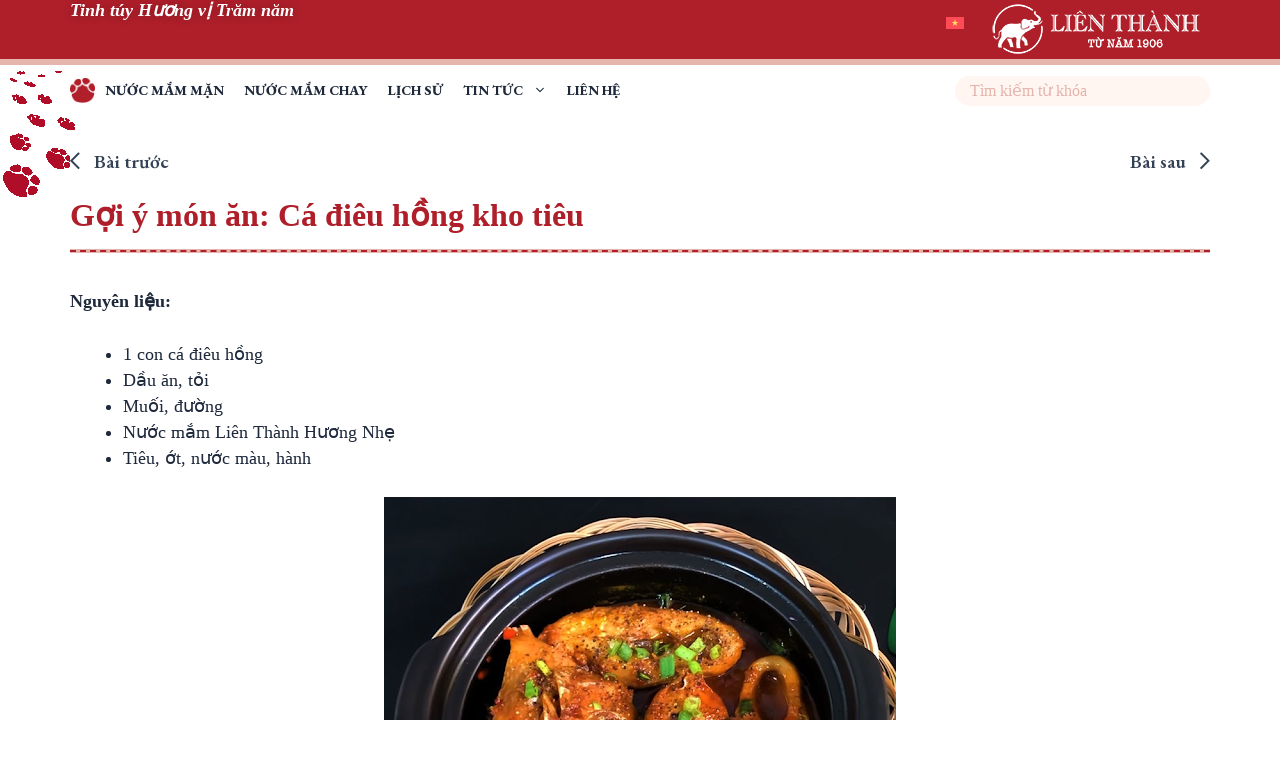

--- FILE ---
content_type: text/html; charset=UTF-8
request_url: https://lienthanh1906.vn/goi-y-mon-an-ca-dieu-hong-kho-tieu/
body_size: 21849
content:
<!DOCTYPE html>
<html lang="vi-VN" prefix="og: https://ogp.me/ns#">
<head>
	<meta charset="UTF-8">
	<link rel="alternate" hreflang="vi" href="https://lienthanh1906.vn/goi-y-mon-an-ca-dieu-hong-kho-tieu/" />
<link rel="alternate" hreflang="x-default" href="https://lienthanh1906.vn/goi-y-mon-an-ca-dieu-hong-kho-tieu/" />
<meta name="viewport" content="width=device-width, initial-scale=1">
<!-- Search Engine Optimization by Rank Math PRO - https://rankmath.com/ -->
<title>Gợi ý món ăn: Cá điêu hồng kho tiêu - Tin tức, Góc ẩm thực | Nước mắm liên thành</title><link rel="preload" as="style" href="https://fonts.googleapis.com/css?family=EB%20Garamond%3Aregular%2C500%2C600%2C700%2C800%2Citalic%2C500italic%2C600italic%2C700italic%2C800italic&#038;display=swap" /><link rel="stylesheet" href="https://fonts.googleapis.com/css?family=EB%20Garamond%3Aregular%2C500%2C600%2C700%2C800%2Citalic%2C500italic%2C600italic%2C700italic%2C800italic&#038;display=swap" media="print" onload="this.media='all'" /><noscript><link rel="stylesheet" href="https://fonts.googleapis.com/css?family=EB%20Garamond%3Aregular%2C500%2C600%2C700%2C800%2Citalic%2C500italic%2C600italic%2C700italic%2C800italic&#038;display=swap" /></noscript>
<meta name="description" content="Nguyên liệu:"/>
<meta name="robots" content="follow, index, max-snippet:-1, max-video-preview:-1, max-image-preview:large"/>
<link rel="canonical" href="https://lienthanh1906.vn/goi-y-mon-an-ca-dieu-hong-kho-tieu/" />
<meta property="og:locale" content="vi_VN" />
<meta property="og:type" content="article" />
<meta property="og:title" content="Gợi ý món ăn: Cá điêu hồng kho tiêu - Tin tức, Góc ẩm thực | Nước mắm liên thành" />
<meta property="og:description" content="Nguyên liệu:" />
<meta property="og:url" content="https://lienthanh1906.vn/goi-y-mon-an-ca-dieu-hong-kho-tieu/" />
<meta property="og:site_name" content="Nước mắm liên thành" />
<meta property="article:publisher" content="https://www.facebook.com/lienthanh1906/" />
<meta property="article:author" content="https://www.facebook.com/lienthanh.nuocmam.5/" />
<meta property="article:section" content="Tin tức" />
<meta property="og:updated_time" content="2024-02-22T11:26:10+07:00" />
<meta property="fb:app_id" content="2260124230850975" />
<meta property="og:image" content="https://lienthanh1906.vn/wp-content/uploads/2024/02/ca-dieu-hong-kho-tieu.png" />
<meta property="og:image:secure_url" content="https://lienthanh1906.vn/wp-content/uploads/2024/02/ca-dieu-hong-kho-tieu.png" />
<meta property="og:image:width" content="512" />
<meta property="og:image:height" content="512" />
<meta property="og:image:alt" content="Gợi ý món ăn: Cá điêu hồng kho tiêu" />
<meta property="og:image:type" content="image/png" />
<meta property="article:published_time" content="2024-02-22T10:16:19+07:00" />
<meta property="article:modified_time" content="2024-02-22T11:26:10+07:00" />
<meta name="twitter:card" content="summary_large_image" />
<meta name="twitter:title" content="Gợi ý món ăn: Cá điêu hồng kho tiêu - Tin tức, Góc ẩm thực | Nước mắm liên thành" />
<meta name="twitter:description" content="Nguyên liệu:" />
<meta name="twitter:image" content="https://lienthanh1906.vn/wp-content/uploads/2024/02/ca-dieu-hong-kho-tieu.png" />
<meta name="twitter:label1" content="Written by" />
<meta name="twitter:data1" content="Hen" />
<meta name="twitter:label2" content="Time to read" />
<meta name="twitter:data2" content="2 minutes" />
<script type="application/ld+json" class="rank-math-schema-pro">{"@context":"https://schema.org","@graph":[{"@type":["Person","Organization"],"@id":"https://lienthanh1906.vn/#person","name":"N\u01b0\u1edbc m\u1eafm li\u00ean th\u00e0nh","sameAs":["https://www.facebook.com/lienthanh1906/"],"logo":{"@type":"ImageObject","@id":"https://lienthanh1906.vn/#logo","url":"https://lienthanh1906.vn/wp-content/uploads/2023/09/cropped-logo-228-150x58.png","contentUrl":"https://lienthanh1906.vn/wp-content/uploads/2023/09/cropped-logo-228-150x58.png","caption":"N\u01b0\u1edbc m\u1eafm li\u00ean th\u00e0nh","inLanguage":"vi-VN"},"image":{"@type":"ImageObject","@id":"https://lienthanh1906.vn/#logo","url":"https://lienthanh1906.vn/wp-content/uploads/2023/09/cropped-logo-228-150x58.png","contentUrl":"https://lienthanh1906.vn/wp-content/uploads/2023/09/cropped-logo-228-150x58.png","caption":"N\u01b0\u1edbc m\u1eafm li\u00ean th\u00e0nh","inLanguage":"vi-VN"}},{"@type":"WebSite","@id":"https://lienthanh1906.vn/#website","url":"https://lienthanh1906.vn","name":"N\u01b0\u1edbc m\u1eafm li\u00ean th\u00e0nh","publisher":{"@id":"https://lienthanh1906.vn/#person"},"inLanguage":"vi-VN"},{"@type":"ImageObject","@id":"https://lienthanh1906.vn/wp-content/uploads/2024/02/ca-dieu-hong-kho-tieu.png","url":"https://lienthanh1906.vn/wp-content/uploads/2024/02/ca-dieu-hong-kho-tieu.png","width":"512","height":"512","inLanguage":"vi-VN"},{"@type":"WebPage","@id":"https://lienthanh1906.vn/goi-y-mon-an-ca-dieu-hong-kho-tieu/#webpage","url":"https://lienthanh1906.vn/goi-y-mon-an-ca-dieu-hong-kho-tieu/","name":"G\u1ee3i \u00fd m\u00f3n \u0103n: C\u00e1 \u0111i\u00eau h\u1ed3ng kho ti\u00eau - Tin t\u1ee9c, G\u00f3c \u1ea9m th\u1ef1c | N\u01b0\u1edbc m\u1eafm li\u00ean th\u00e0nh","datePublished":"2024-02-22T10:16:19+07:00","dateModified":"2024-02-22T11:26:10+07:00","isPartOf":{"@id":"https://lienthanh1906.vn/#website"},"primaryImageOfPage":{"@id":"https://lienthanh1906.vn/wp-content/uploads/2024/02/ca-dieu-hong-kho-tieu.png"},"inLanguage":"vi-VN"},{"@type":"Person","@id":"https://lienthanh1906.vn/author/hen/","name":"Hen","url":"https://lienthanh1906.vn/author/hen/","image":{"@type":"ImageObject","@id":"https://secure.gravatar.com/avatar/8383cd07a6112d6606b508bdcba7094572a0261b10a418f9a264e5e14a88f466?s=96&amp;d=mm&amp;r=g","url":"https://secure.gravatar.com/avatar/8383cd07a6112d6606b508bdcba7094572a0261b10a418f9a264e5e14a88f466?s=96&amp;d=mm&amp;r=g","caption":"Hen","inLanguage":"vi-VN"}},{"@type":"Article","headline":"G\u1ee3i \u00fd m\u00f3n \u0103n: C\u00e1 \u0111i\u00eau h\u1ed3ng kho ti\u00eau - Tin t\u1ee9c, G\u00f3c \u1ea9m th\u1ef1c | N\u01b0\u1edbc m\u1eafm li\u00ean th\u00e0nh","datePublished":"2024-02-22T10:16:19+07:00","dateModified":"2024-02-22T11:26:10+07:00","articleSection":"G\u00f3c \u1ea9m th\u1ef1c, Tin t\u1ee9c","author":{"@id":"https://lienthanh1906.vn/author/hen/","name":"Hen"},"publisher":{"@id":"https://lienthanh1906.vn/#person"},"description":"Nguy\u00ean li\u1ec7u:","name":"G\u1ee3i \u00fd m\u00f3n \u0103n: C\u00e1 \u0111i\u00eau h\u1ed3ng kho ti\u00eau - Tin t\u1ee9c, G\u00f3c \u1ea9m th\u1ef1c | N\u01b0\u1edbc m\u1eafm li\u00ean th\u00e0nh","@id":"https://lienthanh1906.vn/goi-y-mon-an-ca-dieu-hong-kho-tieu/#richSnippet","isPartOf":{"@id":"https://lienthanh1906.vn/goi-y-mon-an-ca-dieu-hong-kho-tieu/#webpage"},"image":{"@id":"https://lienthanh1906.vn/wp-content/uploads/2024/02/ca-dieu-hong-kho-tieu.png"},"inLanguage":"vi-VN","mainEntityOfPage":{"@id":"https://lienthanh1906.vn/goi-y-mon-an-ca-dieu-hong-kho-tieu/#webpage"}}]}</script>
<!-- /Rank Math WordPress SEO plugin -->

<link rel='dns-prefetch' href='//www.googletagmanager.com' />
<link href='https://fonts.gstatic.com' crossorigin rel='preconnect' />
<link href='https://fonts.googleapis.com' crossorigin rel='preconnect' />
<link rel="alternate" type="application/rss+xml" title="Nước mắm liên thành &raquo; Feed" href="https://lienthanh1906.vn/feed/" />
<link rel="alternate" type="application/rss+xml" title="Nước mắm liên thành &raquo; Comments Feed" href="https://lienthanh1906.vn/comments/feed/" />
<link rel="alternate" type="application/rss+xml" title="Nước mắm liên thành &raquo; Gợi ý món ăn: Cá điêu hồng kho tiêu Comments Feed" href="https://lienthanh1906.vn/goi-y-mon-an-ca-dieu-hong-kho-tieu/feed/" />
<link rel="alternate" title="oEmbed (JSON)" type="application/json+oembed" href="https://lienthanh1906.vn/wp-json/oembed/1.0/embed?url=https%3A%2F%2Flienthanh1906.vn%2Fgoi-y-mon-an-ca-dieu-hong-kho-tieu%2F" />
<link rel="alternate" title="oEmbed (XML)" type="text/xml+oembed" href="https://lienthanh1906.vn/wp-json/oembed/1.0/embed?url=https%3A%2F%2Flienthanh1906.vn%2Fgoi-y-mon-an-ca-dieu-hong-kho-tieu%2F&#038;format=xml" />
<style id='wp-img-auto-sizes-contain-inline-css'>
img:is([sizes=auto i],[sizes^="auto," i]){contain-intrinsic-size:3000px 1500px}
/*# sourceURL=wp-img-auto-sizes-contain-inline-css */
</style>
<style id='wp-emoji-styles-inline-css'>

	img.wp-smiley, img.emoji {
		display: inline !important;
		border: none !important;
		box-shadow: none !important;
		height: 1em !important;
		width: 1em !important;
		margin: 0 0.07em !important;
		vertical-align: -0.1em !important;
		background: none !important;
		padding: 0 !important;
	}
/*# sourceURL=wp-emoji-styles-inline-css */
</style>
<link rel='stylesheet' id='wp-block-library-css' href='https://lienthanh1906.vn/wp-includes/css/dist/block-library/style.min.css?ver=6.9' media='all' />
<style id='wp-block-heading-inline-css'>
h1:where(.wp-block-heading).has-background,h2:where(.wp-block-heading).has-background,h3:where(.wp-block-heading).has-background,h4:where(.wp-block-heading).has-background,h5:where(.wp-block-heading).has-background,h6:where(.wp-block-heading).has-background{padding:1.25em 2.375em}h1.has-text-align-left[style*=writing-mode]:where([style*=vertical-lr]),h1.has-text-align-right[style*=writing-mode]:where([style*=vertical-rl]),h2.has-text-align-left[style*=writing-mode]:where([style*=vertical-lr]),h2.has-text-align-right[style*=writing-mode]:where([style*=vertical-rl]),h3.has-text-align-left[style*=writing-mode]:where([style*=vertical-lr]),h3.has-text-align-right[style*=writing-mode]:where([style*=vertical-rl]),h4.has-text-align-left[style*=writing-mode]:where([style*=vertical-lr]),h4.has-text-align-right[style*=writing-mode]:where([style*=vertical-rl]),h5.has-text-align-left[style*=writing-mode]:where([style*=vertical-lr]),h5.has-text-align-right[style*=writing-mode]:where([style*=vertical-rl]),h6.has-text-align-left[style*=writing-mode]:where([style*=vertical-lr]),h6.has-text-align-right[style*=writing-mode]:where([style*=vertical-rl]){rotate:180deg}
/*# sourceURL=https://lienthanh1906.vn/wp-includes/blocks/heading/style.min.css */
</style>
<style id='wp-block-image-inline-css'>
.wp-block-image>a,.wp-block-image>figure>a{display:inline-block}.wp-block-image img{box-sizing:border-box;height:auto;max-width:100%;vertical-align:bottom}@media not (prefers-reduced-motion){.wp-block-image img.hide{visibility:hidden}.wp-block-image img.show{animation:show-content-image .4s}}.wp-block-image[style*=border-radius] img,.wp-block-image[style*=border-radius]>a{border-radius:inherit}.wp-block-image.has-custom-border img{box-sizing:border-box}.wp-block-image.aligncenter{text-align:center}.wp-block-image.alignfull>a,.wp-block-image.alignwide>a{width:100%}.wp-block-image.alignfull img,.wp-block-image.alignwide img{height:auto;width:100%}.wp-block-image .aligncenter,.wp-block-image .alignleft,.wp-block-image .alignright,.wp-block-image.aligncenter,.wp-block-image.alignleft,.wp-block-image.alignright{display:table}.wp-block-image .aligncenter>figcaption,.wp-block-image .alignleft>figcaption,.wp-block-image .alignright>figcaption,.wp-block-image.aligncenter>figcaption,.wp-block-image.alignleft>figcaption,.wp-block-image.alignright>figcaption{caption-side:bottom;display:table-caption}.wp-block-image .alignleft{float:left;margin:.5em 1em .5em 0}.wp-block-image .alignright{float:right;margin:.5em 0 .5em 1em}.wp-block-image .aligncenter{margin-left:auto;margin-right:auto}.wp-block-image :where(figcaption){margin-bottom:1em;margin-top:.5em}.wp-block-image.is-style-circle-mask img{border-radius:9999px}@supports ((-webkit-mask-image:none) or (mask-image:none)) or (-webkit-mask-image:none){.wp-block-image.is-style-circle-mask img{border-radius:0;-webkit-mask-image:url('data:image/svg+xml;utf8,<svg viewBox="0 0 100 100" xmlns="http://www.w3.org/2000/svg"><circle cx="50" cy="50" r="50"/></svg>');mask-image:url('data:image/svg+xml;utf8,<svg viewBox="0 0 100 100" xmlns="http://www.w3.org/2000/svg"><circle cx="50" cy="50" r="50"/></svg>');mask-mode:alpha;-webkit-mask-position:center;mask-position:center;-webkit-mask-repeat:no-repeat;mask-repeat:no-repeat;-webkit-mask-size:contain;mask-size:contain}}:root :where(.wp-block-image.is-style-rounded img,.wp-block-image .is-style-rounded img){border-radius:9999px}.wp-block-image figure{margin:0}.wp-lightbox-container{display:flex;flex-direction:column;position:relative}.wp-lightbox-container img{cursor:zoom-in}.wp-lightbox-container img:hover+button{opacity:1}.wp-lightbox-container button{align-items:center;backdrop-filter:blur(16px) saturate(180%);background-color:#5a5a5a40;border:none;border-radius:4px;cursor:zoom-in;display:flex;height:20px;justify-content:center;opacity:0;padding:0;position:absolute;right:16px;text-align:center;top:16px;width:20px;z-index:100}@media not (prefers-reduced-motion){.wp-lightbox-container button{transition:opacity .2s ease}}.wp-lightbox-container button:focus-visible{outline:3px auto #5a5a5a40;outline:3px auto -webkit-focus-ring-color;outline-offset:3px}.wp-lightbox-container button:hover{cursor:pointer;opacity:1}.wp-lightbox-container button:focus{opacity:1}.wp-lightbox-container button:focus,.wp-lightbox-container button:hover,.wp-lightbox-container button:not(:hover):not(:active):not(.has-background){background-color:#5a5a5a40;border:none}.wp-lightbox-overlay{box-sizing:border-box;cursor:zoom-out;height:100vh;left:0;overflow:hidden;position:fixed;top:0;visibility:hidden;width:100%;z-index:100000}.wp-lightbox-overlay .close-button{align-items:center;cursor:pointer;display:flex;justify-content:center;min-height:40px;min-width:40px;padding:0;position:absolute;right:calc(env(safe-area-inset-right) + 16px);top:calc(env(safe-area-inset-top) + 16px);z-index:5000000}.wp-lightbox-overlay .close-button:focus,.wp-lightbox-overlay .close-button:hover,.wp-lightbox-overlay .close-button:not(:hover):not(:active):not(.has-background){background:none;border:none}.wp-lightbox-overlay .lightbox-image-container{height:var(--wp--lightbox-container-height);left:50%;overflow:hidden;position:absolute;top:50%;transform:translate(-50%,-50%);transform-origin:top left;width:var(--wp--lightbox-container-width);z-index:9999999999}.wp-lightbox-overlay .wp-block-image{align-items:center;box-sizing:border-box;display:flex;height:100%;justify-content:center;margin:0;position:relative;transform-origin:0 0;width:100%;z-index:3000000}.wp-lightbox-overlay .wp-block-image img{height:var(--wp--lightbox-image-height);min-height:var(--wp--lightbox-image-height);min-width:var(--wp--lightbox-image-width);width:var(--wp--lightbox-image-width)}.wp-lightbox-overlay .wp-block-image figcaption{display:none}.wp-lightbox-overlay button{background:none;border:none}.wp-lightbox-overlay .scrim{background-color:#fff;height:100%;opacity:.9;position:absolute;width:100%;z-index:2000000}.wp-lightbox-overlay.active{visibility:visible}@media not (prefers-reduced-motion){.wp-lightbox-overlay.active{animation:turn-on-visibility .25s both}.wp-lightbox-overlay.active img{animation:turn-on-visibility .35s both}.wp-lightbox-overlay.show-closing-animation:not(.active){animation:turn-off-visibility .35s both}.wp-lightbox-overlay.show-closing-animation:not(.active) img{animation:turn-off-visibility .25s both}.wp-lightbox-overlay.zoom.active{animation:none;opacity:1;visibility:visible}.wp-lightbox-overlay.zoom.active .lightbox-image-container{animation:lightbox-zoom-in .4s}.wp-lightbox-overlay.zoom.active .lightbox-image-container img{animation:none}.wp-lightbox-overlay.zoom.active .scrim{animation:turn-on-visibility .4s forwards}.wp-lightbox-overlay.zoom.show-closing-animation:not(.active){animation:none}.wp-lightbox-overlay.zoom.show-closing-animation:not(.active) .lightbox-image-container{animation:lightbox-zoom-out .4s}.wp-lightbox-overlay.zoom.show-closing-animation:not(.active) .lightbox-image-container img{animation:none}.wp-lightbox-overlay.zoom.show-closing-animation:not(.active) .scrim{animation:turn-off-visibility .4s forwards}}@keyframes show-content-image{0%{visibility:hidden}99%{visibility:hidden}to{visibility:visible}}@keyframes turn-on-visibility{0%{opacity:0}to{opacity:1}}@keyframes turn-off-visibility{0%{opacity:1;visibility:visible}99%{opacity:0;visibility:visible}to{opacity:0;visibility:hidden}}@keyframes lightbox-zoom-in{0%{transform:translate(calc((-100vw + var(--wp--lightbox-scrollbar-width))/2 + var(--wp--lightbox-initial-left-position)),calc(-50vh + var(--wp--lightbox-initial-top-position))) scale(var(--wp--lightbox-scale))}to{transform:translate(-50%,-50%) scale(1)}}@keyframes lightbox-zoom-out{0%{transform:translate(-50%,-50%) scale(1);visibility:visible}99%{visibility:visible}to{transform:translate(calc((-100vw + var(--wp--lightbox-scrollbar-width))/2 + var(--wp--lightbox-initial-left-position)),calc(-50vh + var(--wp--lightbox-initial-top-position))) scale(var(--wp--lightbox-scale));visibility:hidden}}
/*# sourceURL=https://lienthanh1906.vn/wp-includes/blocks/image/style.min.css */
</style>
<style id='wp-block-list-inline-css'>
ol,ul{box-sizing:border-box}:root :where(.wp-block-list.has-background){padding:1.25em 2.375em}
/*# sourceURL=https://lienthanh1906.vn/wp-includes/blocks/list/style.min.css */
</style>
<style id='wp-block-search-inline-css'>
.wp-block-search__button{margin-left:10px;word-break:normal}.wp-block-search__button.has-icon{line-height:0}.wp-block-search__button svg{height:1.25em;min-height:24px;min-width:24px;width:1.25em;fill:currentColor;vertical-align:text-bottom}:where(.wp-block-search__button){border:1px solid #ccc;padding:6px 10px}.wp-block-search__inside-wrapper{display:flex;flex:auto;flex-wrap:nowrap;max-width:100%}.wp-block-search__label{width:100%}.wp-block-search.wp-block-search__button-only .wp-block-search__button{box-sizing:border-box;display:flex;flex-shrink:0;justify-content:center;margin-left:0;max-width:100%}.wp-block-search.wp-block-search__button-only .wp-block-search__inside-wrapper{min-width:0!important;transition-property:width}.wp-block-search.wp-block-search__button-only .wp-block-search__input{flex-basis:100%;transition-duration:.3s}.wp-block-search.wp-block-search__button-only.wp-block-search__searchfield-hidden,.wp-block-search.wp-block-search__button-only.wp-block-search__searchfield-hidden .wp-block-search__inside-wrapper{overflow:hidden}.wp-block-search.wp-block-search__button-only.wp-block-search__searchfield-hidden .wp-block-search__input{border-left-width:0!important;border-right-width:0!important;flex-basis:0;flex-grow:0;margin:0;min-width:0!important;padding-left:0!important;padding-right:0!important;width:0!important}:where(.wp-block-search__input){appearance:none;border:1px solid #949494;flex-grow:1;font-family:inherit;font-size:inherit;font-style:inherit;font-weight:inherit;letter-spacing:inherit;line-height:inherit;margin-left:0;margin-right:0;min-width:3rem;padding:8px;text-decoration:unset!important;text-transform:inherit}:where(.wp-block-search__button-inside .wp-block-search__inside-wrapper){background-color:#fff;border:1px solid #949494;box-sizing:border-box;padding:4px}:where(.wp-block-search__button-inside .wp-block-search__inside-wrapper) .wp-block-search__input{border:none;border-radius:0;padding:0 4px}:where(.wp-block-search__button-inside .wp-block-search__inside-wrapper) .wp-block-search__input:focus{outline:none}:where(.wp-block-search__button-inside .wp-block-search__inside-wrapper) :where(.wp-block-search__button){padding:4px 8px}.wp-block-search.aligncenter .wp-block-search__inside-wrapper{margin:auto}.wp-block[data-align=right] .wp-block-search.wp-block-search__button-only .wp-block-search__inside-wrapper{float:right}
/*# sourceURL=https://lienthanh1906.vn/wp-includes/blocks/search/style.min.css */
</style>
<style id='wp-block-group-inline-css'>
.wp-block-group{box-sizing:border-box}:where(.wp-block-group.wp-block-group-is-layout-constrained){position:relative}
/*# sourceURL=https://lienthanh1906.vn/wp-includes/blocks/group/style.min.css */
</style>
<style id='wp-block-paragraph-inline-css'>
.is-small-text{font-size:.875em}.is-regular-text{font-size:1em}.is-large-text{font-size:2.25em}.is-larger-text{font-size:3em}.has-drop-cap:not(:focus):first-letter{float:left;font-size:8.4em;font-style:normal;font-weight:100;line-height:.68;margin:.05em .1em 0 0;text-transform:uppercase}body.rtl .has-drop-cap:not(:focus):first-letter{float:none;margin-left:.1em}p.has-drop-cap.has-background{overflow:hidden}:root :where(p.has-background){padding:1.25em 2.375em}:where(p.has-text-color:not(.has-link-color)) a{color:inherit}p.has-text-align-left[style*="writing-mode:vertical-lr"],p.has-text-align-right[style*="writing-mode:vertical-rl"]{rotate:180deg}
/*# sourceURL=https://lienthanh1906.vn/wp-includes/blocks/paragraph/style.min.css */
</style>
<style id='wp-block-social-links-inline-css'>
.wp-block-social-links{background:none;box-sizing:border-box;margin-left:0;padding-left:0;padding-right:0;text-indent:0}.wp-block-social-links .wp-social-link a,.wp-block-social-links .wp-social-link a:hover{border-bottom:0;box-shadow:none;text-decoration:none}.wp-block-social-links .wp-social-link svg{height:1em;width:1em}.wp-block-social-links .wp-social-link span:not(.screen-reader-text){font-size:.65em;margin-left:.5em;margin-right:.5em}.wp-block-social-links.has-small-icon-size{font-size:16px}.wp-block-social-links,.wp-block-social-links.has-normal-icon-size{font-size:24px}.wp-block-social-links.has-large-icon-size{font-size:36px}.wp-block-social-links.has-huge-icon-size{font-size:48px}.wp-block-social-links.aligncenter{display:flex;justify-content:center}.wp-block-social-links.alignright{justify-content:flex-end}.wp-block-social-link{border-radius:9999px;display:block}@media not (prefers-reduced-motion){.wp-block-social-link{transition:transform .1s ease}}.wp-block-social-link{height:auto}.wp-block-social-link a{align-items:center;display:flex;line-height:0}.wp-block-social-link:hover{transform:scale(1.1)}.wp-block-social-links .wp-block-social-link.wp-social-link{display:inline-block;margin:0;padding:0}.wp-block-social-links .wp-block-social-link.wp-social-link .wp-block-social-link-anchor,.wp-block-social-links .wp-block-social-link.wp-social-link .wp-block-social-link-anchor svg,.wp-block-social-links .wp-block-social-link.wp-social-link .wp-block-social-link-anchor:active,.wp-block-social-links .wp-block-social-link.wp-social-link .wp-block-social-link-anchor:hover,.wp-block-social-links .wp-block-social-link.wp-social-link .wp-block-social-link-anchor:visited{color:currentColor;fill:currentColor}:where(.wp-block-social-links:not(.is-style-logos-only)) .wp-social-link{background-color:#f0f0f0;color:#444}:where(.wp-block-social-links:not(.is-style-logos-only)) .wp-social-link-amazon{background-color:#f90;color:#fff}:where(.wp-block-social-links:not(.is-style-logos-only)) .wp-social-link-bandcamp{background-color:#1ea0c3;color:#fff}:where(.wp-block-social-links:not(.is-style-logos-only)) .wp-social-link-behance{background-color:#0757fe;color:#fff}:where(.wp-block-social-links:not(.is-style-logos-only)) .wp-social-link-bluesky{background-color:#0a7aff;color:#fff}:where(.wp-block-social-links:not(.is-style-logos-only)) .wp-social-link-codepen{background-color:#1e1f26;color:#fff}:where(.wp-block-social-links:not(.is-style-logos-only)) .wp-social-link-deviantart{background-color:#02e49b;color:#fff}:where(.wp-block-social-links:not(.is-style-logos-only)) .wp-social-link-discord{background-color:#5865f2;color:#fff}:where(.wp-block-social-links:not(.is-style-logos-only)) .wp-social-link-dribbble{background-color:#e94c89;color:#fff}:where(.wp-block-social-links:not(.is-style-logos-only)) .wp-social-link-dropbox{background-color:#4280ff;color:#fff}:where(.wp-block-social-links:not(.is-style-logos-only)) .wp-social-link-etsy{background-color:#f45800;color:#fff}:where(.wp-block-social-links:not(.is-style-logos-only)) .wp-social-link-facebook{background-color:#0866ff;color:#fff}:where(.wp-block-social-links:not(.is-style-logos-only)) .wp-social-link-fivehundredpx{background-color:#000;color:#fff}:where(.wp-block-social-links:not(.is-style-logos-only)) .wp-social-link-flickr{background-color:#0461dd;color:#fff}:where(.wp-block-social-links:not(.is-style-logos-only)) .wp-social-link-foursquare{background-color:#e65678;color:#fff}:where(.wp-block-social-links:not(.is-style-logos-only)) .wp-social-link-github{background-color:#24292d;color:#fff}:where(.wp-block-social-links:not(.is-style-logos-only)) .wp-social-link-goodreads{background-color:#eceadd;color:#382110}:where(.wp-block-social-links:not(.is-style-logos-only)) .wp-social-link-google{background-color:#ea4434;color:#fff}:where(.wp-block-social-links:not(.is-style-logos-only)) .wp-social-link-gravatar{background-color:#1d4fc4;color:#fff}:where(.wp-block-social-links:not(.is-style-logos-only)) .wp-social-link-instagram{background-color:#f00075;color:#fff}:where(.wp-block-social-links:not(.is-style-logos-only)) .wp-social-link-lastfm{background-color:#e21b24;color:#fff}:where(.wp-block-social-links:not(.is-style-logos-only)) .wp-social-link-linkedin{background-color:#0d66c2;color:#fff}:where(.wp-block-social-links:not(.is-style-logos-only)) .wp-social-link-mastodon{background-color:#3288d4;color:#fff}:where(.wp-block-social-links:not(.is-style-logos-only)) .wp-social-link-medium{background-color:#000;color:#fff}:where(.wp-block-social-links:not(.is-style-logos-only)) .wp-social-link-meetup{background-color:#f6405f;color:#fff}:where(.wp-block-social-links:not(.is-style-logos-only)) .wp-social-link-patreon{background-color:#000;color:#fff}:where(.wp-block-social-links:not(.is-style-logos-only)) .wp-social-link-pinterest{background-color:#e60122;color:#fff}:where(.wp-block-social-links:not(.is-style-logos-only)) .wp-social-link-pocket{background-color:#ef4155;color:#fff}:where(.wp-block-social-links:not(.is-style-logos-only)) .wp-social-link-reddit{background-color:#ff4500;color:#fff}:where(.wp-block-social-links:not(.is-style-logos-only)) .wp-social-link-skype{background-color:#0478d7;color:#fff}:where(.wp-block-social-links:not(.is-style-logos-only)) .wp-social-link-snapchat{background-color:#fefc00;color:#fff;stroke:#000}:where(.wp-block-social-links:not(.is-style-logos-only)) .wp-social-link-soundcloud{background-color:#ff5600;color:#fff}:where(.wp-block-social-links:not(.is-style-logos-only)) .wp-social-link-spotify{background-color:#1bd760;color:#fff}:where(.wp-block-social-links:not(.is-style-logos-only)) .wp-social-link-telegram{background-color:#2aabee;color:#fff}:where(.wp-block-social-links:not(.is-style-logos-only)) .wp-social-link-threads{background-color:#000;color:#fff}:where(.wp-block-social-links:not(.is-style-logos-only)) .wp-social-link-tiktok{background-color:#000;color:#fff}:where(.wp-block-social-links:not(.is-style-logos-only)) .wp-social-link-tumblr{background-color:#011835;color:#fff}:where(.wp-block-social-links:not(.is-style-logos-only)) .wp-social-link-twitch{background-color:#6440a4;color:#fff}:where(.wp-block-social-links:not(.is-style-logos-only)) .wp-social-link-twitter{background-color:#1da1f2;color:#fff}:where(.wp-block-social-links:not(.is-style-logos-only)) .wp-social-link-vimeo{background-color:#1eb7ea;color:#fff}:where(.wp-block-social-links:not(.is-style-logos-only)) .wp-social-link-vk{background-color:#4680c2;color:#fff}:where(.wp-block-social-links:not(.is-style-logos-only)) .wp-social-link-wordpress{background-color:#3499cd;color:#fff}:where(.wp-block-social-links:not(.is-style-logos-only)) .wp-social-link-whatsapp{background-color:#25d366;color:#fff}:where(.wp-block-social-links:not(.is-style-logos-only)) .wp-social-link-x{background-color:#000;color:#fff}:where(.wp-block-social-links:not(.is-style-logos-only)) .wp-social-link-yelp{background-color:#d32422;color:#fff}:where(.wp-block-social-links:not(.is-style-logos-only)) .wp-social-link-youtube{background-color:red;color:#fff}:where(.wp-block-social-links.is-style-logos-only) .wp-social-link{background:none}:where(.wp-block-social-links.is-style-logos-only) .wp-social-link svg{height:1.25em;width:1.25em}:where(.wp-block-social-links.is-style-logos-only) .wp-social-link-amazon{color:#f90}:where(.wp-block-social-links.is-style-logos-only) .wp-social-link-bandcamp{color:#1ea0c3}:where(.wp-block-social-links.is-style-logos-only) .wp-social-link-behance{color:#0757fe}:where(.wp-block-social-links.is-style-logos-only) .wp-social-link-bluesky{color:#0a7aff}:where(.wp-block-social-links.is-style-logos-only) .wp-social-link-codepen{color:#1e1f26}:where(.wp-block-social-links.is-style-logos-only) .wp-social-link-deviantart{color:#02e49b}:where(.wp-block-social-links.is-style-logos-only) .wp-social-link-discord{color:#5865f2}:where(.wp-block-social-links.is-style-logos-only) .wp-social-link-dribbble{color:#e94c89}:where(.wp-block-social-links.is-style-logos-only) .wp-social-link-dropbox{color:#4280ff}:where(.wp-block-social-links.is-style-logos-only) .wp-social-link-etsy{color:#f45800}:where(.wp-block-social-links.is-style-logos-only) .wp-social-link-facebook{color:#0866ff}:where(.wp-block-social-links.is-style-logos-only) .wp-social-link-fivehundredpx{color:#000}:where(.wp-block-social-links.is-style-logos-only) .wp-social-link-flickr{color:#0461dd}:where(.wp-block-social-links.is-style-logos-only) .wp-social-link-foursquare{color:#e65678}:where(.wp-block-social-links.is-style-logos-only) .wp-social-link-github{color:#24292d}:where(.wp-block-social-links.is-style-logos-only) .wp-social-link-goodreads{color:#382110}:where(.wp-block-social-links.is-style-logos-only) .wp-social-link-google{color:#ea4434}:where(.wp-block-social-links.is-style-logos-only) .wp-social-link-gravatar{color:#1d4fc4}:where(.wp-block-social-links.is-style-logos-only) .wp-social-link-instagram{color:#f00075}:where(.wp-block-social-links.is-style-logos-only) .wp-social-link-lastfm{color:#e21b24}:where(.wp-block-social-links.is-style-logos-only) .wp-social-link-linkedin{color:#0d66c2}:where(.wp-block-social-links.is-style-logos-only) .wp-social-link-mastodon{color:#3288d4}:where(.wp-block-social-links.is-style-logos-only) .wp-social-link-medium{color:#000}:where(.wp-block-social-links.is-style-logos-only) .wp-social-link-meetup{color:#f6405f}:where(.wp-block-social-links.is-style-logos-only) .wp-social-link-patreon{color:#000}:where(.wp-block-social-links.is-style-logos-only) .wp-social-link-pinterest{color:#e60122}:where(.wp-block-social-links.is-style-logos-only) .wp-social-link-pocket{color:#ef4155}:where(.wp-block-social-links.is-style-logos-only) .wp-social-link-reddit{color:#ff4500}:where(.wp-block-social-links.is-style-logos-only) .wp-social-link-skype{color:#0478d7}:where(.wp-block-social-links.is-style-logos-only) .wp-social-link-snapchat{color:#fff;stroke:#000}:where(.wp-block-social-links.is-style-logos-only) .wp-social-link-soundcloud{color:#ff5600}:where(.wp-block-social-links.is-style-logos-only) .wp-social-link-spotify{color:#1bd760}:where(.wp-block-social-links.is-style-logos-only) .wp-social-link-telegram{color:#2aabee}:where(.wp-block-social-links.is-style-logos-only) .wp-social-link-threads{color:#000}:where(.wp-block-social-links.is-style-logos-only) .wp-social-link-tiktok{color:#000}:where(.wp-block-social-links.is-style-logos-only) .wp-social-link-tumblr{color:#011835}:where(.wp-block-social-links.is-style-logos-only) .wp-social-link-twitch{color:#6440a4}:where(.wp-block-social-links.is-style-logos-only) .wp-social-link-twitter{color:#1da1f2}:where(.wp-block-social-links.is-style-logos-only) .wp-social-link-vimeo{color:#1eb7ea}:where(.wp-block-social-links.is-style-logos-only) .wp-social-link-vk{color:#4680c2}:where(.wp-block-social-links.is-style-logos-only) .wp-social-link-whatsapp{color:#25d366}:where(.wp-block-social-links.is-style-logos-only) .wp-social-link-wordpress{color:#3499cd}:where(.wp-block-social-links.is-style-logos-only) .wp-social-link-x{color:#000}:where(.wp-block-social-links.is-style-logos-only) .wp-social-link-yelp{color:#d32422}:where(.wp-block-social-links.is-style-logos-only) .wp-social-link-youtube{color:red}.wp-block-social-links.is-style-pill-shape .wp-social-link{width:auto}:root :where(.wp-block-social-links .wp-social-link a){padding:.25em}:root :where(.wp-block-social-links.is-style-logos-only .wp-social-link a){padding:0}:root :where(.wp-block-social-links.is-style-pill-shape .wp-social-link a){padding-left:.6666666667em;padding-right:.6666666667em}.wp-block-social-links:not(.has-icon-color):not(.has-icon-background-color) .wp-social-link-snapchat .wp-block-social-link-label{color:#000}
/*# sourceURL=https://lienthanh1906.vn/wp-includes/blocks/social-links/style.min.css */
</style>
<style id='global-styles-inline-css'>
:root{--wp--preset--aspect-ratio--square: 1;--wp--preset--aspect-ratio--4-3: 4/3;--wp--preset--aspect-ratio--3-4: 3/4;--wp--preset--aspect-ratio--3-2: 3/2;--wp--preset--aspect-ratio--2-3: 2/3;--wp--preset--aspect-ratio--16-9: 16/9;--wp--preset--aspect-ratio--9-16: 9/16;--wp--preset--color--black: #000000;--wp--preset--color--cyan-bluish-gray: #abb8c3;--wp--preset--color--white: #ffffff;--wp--preset--color--pale-pink: #f78da7;--wp--preset--color--vivid-red: #cf2e2e;--wp--preset--color--luminous-vivid-orange: #ff6900;--wp--preset--color--luminous-vivid-amber: #fcb900;--wp--preset--color--light-green-cyan: #7bdcb5;--wp--preset--color--vivid-green-cyan: #00d084;--wp--preset--color--pale-cyan-blue: #8ed1fc;--wp--preset--color--vivid-cyan-blue: #0693e3;--wp--preset--color--vivid-purple: #9b51e0;--wp--preset--color--contrast: var(--contrast);--wp--preset--color--contrast-2: var(--contrast-2);--wp--preset--color--contrast-3: var(--contrast-3);--wp--preset--color--base: var(--base);--wp--preset--color--base-2: var(--base-2);--wp--preset--color--base-3: var(--base-3);--wp--preset--color--accent: var(--accent);--wp--preset--gradient--vivid-cyan-blue-to-vivid-purple: linear-gradient(135deg,rgb(6,147,227) 0%,rgb(155,81,224) 100%);--wp--preset--gradient--light-green-cyan-to-vivid-green-cyan: linear-gradient(135deg,rgb(122,220,180) 0%,rgb(0,208,130) 100%);--wp--preset--gradient--luminous-vivid-amber-to-luminous-vivid-orange: linear-gradient(135deg,rgb(252,185,0) 0%,rgb(255,105,0) 100%);--wp--preset--gradient--luminous-vivid-orange-to-vivid-red: linear-gradient(135deg,rgb(255,105,0) 0%,rgb(207,46,46) 100%);--wp--preset--gradient--very-light-gray-to-cyan-bluish-gray: linear-gradient(135deg,rgb(238,238,238) 0%,rgb(169,184,195) 100%);--wp--preset--gradient--cool-to-warm-spectrum: linear-gradient(135deg,rgb(74,234,220) 0%,rgb(151,120,209) 20%,rgb(207,42,186) 40%,rgb(238,44,130) 60%,rgb(251,105,98) 80%,rgb(254,248,76) 100%);--wp--preset--gradient--blush-light-purple: linear-gradient(135deg,rgb(255,206,236) 0%,rgb(152,150,240) 100%);--wp--preset--gradient--blush-bordeaux: linear-gradient(135deg,rgb(254,205,165) 0%,rgb(254,45,45) 50%,rgb(107,0,62) 100%);--wp--preset--gradient--luminous-dusk: linear-gradient(135deg,rgb(255,203,112) 0%,rgb(199,81,192) 50%,rgb(65,88,208) 100%);--wp--preset--gradient--pale-ocean: linear-gradient(135deg,rgb(255,245,203) 0%,rgb(182,227,212) 50%,rgb(51,167,181) 100%);--wp--preset--gradient--electric-grass: linear-gradient(135deg,rgb(202,248,128) 0%,rgb(113,206,126) 100%);--wp--preset--gradient--midnight: linear-gradient(135deg,rgb(2,3,129) 0%,rgb(40,116,252) 100%);--wp--preset--font-size--small: 13px;--wp--preset--font-size--medium: 20px;--wp--preset--font-size--large: 36px;--wp--preset--font-size--x-large: 42px;--wp--preset--spacing--20: 0.44rem;--wp--preset--spacing--30: 0.67rem;--wp--preset--spacing--40: 1rem;--wp--preset--spacing--50: 1.5rem;--wp--preset--spacing--60: 2.25rem;--wp--preset--spacing--70: 3.38rem;--wp--preset--spacing--80: 5.06rem;--wp--preset--shadow--natural: 6px 6px 9px rgba(0, 0, 0, 0.2);--wp--preset--shadow--deep: 12px 12px 50px rgba(0, 0, 0, 0.4);--wp--preset--shadow--sharp: 6px 6px 0px rgba(0, 0, 0, 0.2);--wp--preset--shadow--outlined: 6px 6px 0px -3px rgb(255, 255, 255), 6px 6px rgb(0, 0, 0);--wp--preset--shadow--crisp: 6px 6px 0px rgb(0, 0, 0);}:where(.is-layout-flex){gap: 0.5em;}:where(.is-layout-grid){gap: 0.5em;}body .is-layout-flex{display: flex;}.is-layout-flex{flex-wrap: wrap;align-items: center;}.is-layout-flex > :is(*, div){margin: 0;}body .is-layout-grid{display: grid;}.is-layout-grid > :is(*, div){margin: 0;}:where(.wp-block-columns.is-layout-flex){gap: 2em;}:where(.wp-block-columns.is-layout-grid){gap: 2em;}:where(.wp-block-post-template.is-layout-flex){gap: 1.25em;}:where(.wp-block-post-template.is-layout-grid){gap: 1.25em;}.has-black-color{color: var(--wp--preset--color--black) !important;}.has-cyan-bluish-gray-color{color: var(--wp--preset--color--cyan-bluish-gray) !important;}.has-white-color{color: var(--wp--preset--color--white) !important;}.has-pale-pink-color{color: var(--wp--preset--color--pale-pink) !important;}.has-vivid-red-color{color: var(--wp--preset--color--vivid-red) !important;}.has-luminous-vivid-orange-color{color: var(--wp--preset--color--luminous-vivid-orange) !important;}.has-luminous-vivid-amber-color{color: var(--wp--preset--color--luminous-vivid-amber) !important;}.has-light-green-cyan-color{color: var(--wp--preset--color--light-green-cyan) !important;}.has-vivid-green-cyan-color{color: var(--wp--preset--color--vivid-green-cyan) !important;}.has-pale-cyan-blue-color{color: var(--wp--preset--color--pale-cyan-blue) !important;}.has-vivid-cyan-blue-color{color: var(--wp--preset--color--vivid-cyan-blue) !important;}.has-vivid-purple-color{color: var(--wp--preset--color--vivid-purple) !important;}.has-black-background-color{background-color: var(--wp--preset--color--black) !important;}.has-cyan-bluish-gray-background-color{background-color: var(--wp--preset--color--cyan-bluish-gray) !important;}.has-white-background-color{background-color: var(--wp--preset--color--white) !important;}.has-pale-pink-background-color{background-color: var(--wp--preset--color--pale-pink) !important;}.has-vivid-red-background-color{background-color: var(--wp--preset--color--vivid-red) !important;}.has-luminous-vivid-orange-background-color{background-color: var(--wp--preset--color--luminous-vivid-orange) !important;}.has-luminous-vivid-amber-background-color{background-color: var(--wp--preset--color--luminous-vivid-amber) !important;}.has-light-green-cyan-background-color{background-color: var(--wp--preset--color--light-green-cyan) !important;}.has-vivid-green-cyan-background-color{background-color: var(--wp--preset--color--vivid-green-cyan) !important;}.has-pale-cyan-blue-background-color{background-color: var(--wp--preset--color--pale-cyan-blue) !important;}.has-vivid-cyan-blue-background-color{background-color: var(--wp--preset--color--vivid-cyan-blue) !important;}.has-vivid-purple-background-color{background-color: var(--wp--preset--color--vivid-purple) !important;}.has-black-border-color{border-color: var(--wp--preset--color--black) !important;}.has-cyan-bluish-gray-border-color{border-color: var(--wp--preset--color--cyan-bluish-gray) !important;}.has-white-border-color{border-color: var(--wp--preset--color--white) !important;}.has-pale-pink-border-color{border-color: var(--wp--preset--color--pale-pink) !important;}.has-vivid-red-border-color{border-color: var(--wp--preset--color--vivid-red) !important;}.has-luminous-vivid-orange-border-color{border-color: var(--wp--preset--color--luminous-vivid-orange) !important;}.has-luminous-vivid-amber-border-color{border-color: var(--wp--preset--color--luminous-vivid-amber) !important;}.has-light-green-cyan-border-color{border-color: var(--wp--preset--color--light-green-cyan) !important;}.has-vivid-green-cyan-border-color{border-color: var(--wp--preset--color--vivid-green-cyan) !important;}.has-pale-cyan-blue-border-color{border-color: var(--wp--preset--color--pale-cyan-blue) !important;}.has-vivid-cyan-blue-border-color{border-color: var(--wp--preset--color--vivid-cyan-blue) !important;}.has-vivid-purple-border-color{border-color: var(--wp--preset--color--vivid-purple) !important;}.has-vivid-cyan-blue-to-vivid-purple-gradient-background{background: var(--wp--preset--gradient--vivid-cyan-blue-to-vivid-purple) !important;}.has-light-green-cyan-to-vivid-green-cyan-gradient-background{background: var(--wp--preset--gradient--light-green-cyan-to-vivid-green-cyan) !important;}.has-luminous-vivid-amber-to-luminous-vivid-orange-gradient-background{background: var(--wp--preset--gradient--luminous-vivid-amber-to-luminous-vivid-orange) !important;}.has-luminous-vivid-orange-to-vivid-red-gradient-background{background: var(--wp--preset--gradient--luminous-vivid-orange-to-vivid-red) !important;}.has-very-light-gray-to-cyan-bluish-gray-gradient-background{background: var(--wp--preset--gradient--very-light-gray-to-cyan-bluish-gray) !important;}.has-cool-to-warm-spectrum-gradient-background{background: var(--wp--preset--gradient--cool-to-warm-spectrum) !important;}.has-blush-light-purple-gradient-background{background: var(--wp--preset--gradient--blush-light-purple) !important;}.has-blush-bordeaux-gradient-background{background: var(--wp--preset--gradient--blush-bordeaux) !important;}.has-luminous-dusk-gradient-background{background: var(--wp--preset--gradient--luminous-dusk) !important;}.has-pale-ocean-gradient-background{background: var(--wp--preset--gradient--pale-ocean) !important;}.has-electric-grass-gradient-background{background: var(--wp--preset--gradient--electric-grass) !important;}.has-midnight-gradient-background{background: var(--wp--preset--gradient--midnight) !important;}.has-small-font-size{font-size: var(--wp--preset--font-size--small) !important;}.has-medium-font-size{font-size: var(--wp--preset--font-size--medium) !important;}.has-large-font-size{font-size: var(--wp--preset--font-size--large) !important;}.has-x-large-font-size{font-size: var(--wp--preset--font-size--x-large) !important;}
/*# sourceURL=global-styles-inline-css */
</style>
<style id='core-block-supports-inline-css'>
.wp-container-core-group-is-layout-ad2f72ca{flex-wrap:nowrap;}
/*# sourceURL=core-block-supports-inline-css */
</style>

<style id='classic-theme-styles-inline-css'>
/*! This file is auto-generated */
.wp-block-button__link{color:#fff;background-color:#32373c;border-radius:9999px;box-shadow:none;text-decoration:none;padding:calc(.667em + 2px) calc(1.333em + 2px);font-size:1.125em}.wp-block-file__button{background:#32373c;color:#fff;text-decoration:none}
/*# sourceURL=/wp-includes/css/classic-themes.min.css */
</style>
<link data-minify="1" rel='stylesheet' id='wpml-blocks-css' href='https://lienthanh1906.vn/wp-content/cache/min/1/wp-content/plugins/sitepress-multilingual-cms/dist/css/blocks/styles.css?ver=1750135514' media='all' />
<link data-minify="1" rel='stylesheet' id='woocommerce-layout-css' href='https://lienthanh1906.vn/wp-content/cache/min/1/wp-content/plugins/woocommerce/assets/css/woocommerce-layout.css?ver=1750135514' media='all' />
<link data-minify="1" rel='stylesheet' id='woocommerce-smallscreen-css' href='https://lienthanh1906.vn/wp-content/cache/min/1/wp-content/plugins/woocommerce/assets/css/woocommerce-smallscreen.css?ver=1750135514' media='only screen and (max-width: 768px)' />
<link data-minify="1" rel='stylesheet' id='woocommerce-general-css' href='https://lienthanh1906.vn/wp-content/cache/min/1/wp-content/plugins/woocommerce/assets/css/woocommerce.css?ver=1750135515' media='all' />
<style id='woocommerce-general-inline-css'>
.woocommerce .page-header-image-single {display: none;}.woocommerce .entry-content,.woocommerce .product .entry-summary {margin-top: 0;}.related.products {clear: both;}.checkout-subscribe-prompt.clear {visibility: visible;height: initial;width: initial;}@media (max-width:768px) {.woocommerce .woocommerce-ordering,.woocommerce-page .woocommerce-ordering {float: none;}.woocommerce .woocommerce-ordering select {max-width: 100%;}.woocommerce ul.products li.product,.woocommerce-page ul.products li.product,.woocommerce-page[class*=columns-] ul.products li.product,.woocommerce[class*=columns-] ul.products li.product {width: 100%;float: none;}}
/*# sourceURL=woocommerce-general-inline-css */
</style>
<style id='woocommerce-inline-inline-css'>
.woocommerce form .form-row .required { visibility: visible; }
/*# sourceURL=woocommerce-inline-inline-css */
</style>
<link data-minify="1" rel='stylesheet' id='wpml-legacy-horizontal-list-0-css' href='https://lienthanh1906.vn/wp-content/cache/min/1/wp-content/plugins/sitepress-multilingual-cms/templates/language-switchers/legacy-list-horizontal/style.min.css?ver=1750135777' media='all' />
<link data-minify="1" rel='stylesheet' id='cms-navigation-style-base-css' href='https://lienthanh1906.vn/wp-content/cache/min/1/wp-content/plugins/wpml-cms-nav/res/css/cms-navigation-base.css?ver=1750135515' media='screen' />
<link data-minify="1" rel='stylesheet' id='cms-navigation-style-css' href='https://lienthanh1906.vn/wp-content/cache/min/1/wp-content/plugins/wpml-cms-nav/res/css/cms-navigation.css?ver=1750135515' media='screen' />
<link rel='stylesheet' id='generate-comments-css' href='https://lienthanh1906.vn/wp-content/themes/generatepress/assets/css/components/comments.min.css?ver=3.6.0' media='all' />
<link rel='stylesheet' id='generate-widget-areas-css' href='https://lienthanh1906.vn/wp-content/themes/generatepress/assets/css/components/widget-areas.min.css?ver=3.6.0' media='all' />
<link rel='stylesheet' id='generate-style-css' href='https://lienthanh1906.vn/wp-content/themes/generatepress/assets/css/main.min.css?ver=3.6.0' media='all' />
<style id='generate-style-inline-css'>
@media (max-width:768px){}
body{background-color:#ffffff;color:#334155;}a{color:#981b1e;}a:hover, a:focus, a:active{color:#68101b;}.grid-container{max-width:1140px;}.wp-block-group__inner-container{max-width:1140px;margin-left:auto;margin-right:auto;}.site-header .header-image{width:228px;}.generate-back-to-top{font-size:20px;border-radius:3px;position:fixed;bottom:30px;right:30px;line-height:40px;width:40px;text-align:center;z-index:10;transition:opacity 300ms ease-in-out;opacity:0.1;transform:translateY(1000px);}.generate-back-to-top__show{opacity:1;transform:translateY(0);}:root{--contrast:#222222;--contrast-2:#575760;--contrast-3:#b2b2be;--base:#f0f0f0;--base-2:#f7f8f9;--base-3:#ffffff;--accent:#1e73be;}:root .has-contrast-color{color:var(--contrast);}:root .has-contrast-background-color{background-color:var(--contrast);}:root .has-contrast-2-color{color:var(--contrast-2);}:root .has-contrast-2-background-color{background-color:var(--contrast-2);}:root .has-contrast-3-color{color:var(--contrast-3);}:root .has-contrast-3-background-color{background-color:var(--contrast-3);}:root .has-base-color{color:var(--base);}:root .has-base-background-color{background-color:var(--base);}:root .has-base-2-color{color:var(--base-2);}:root .has-base-2-background-color{background-color:var(--base-2);}:root .has-base-3-color{color:var(--base-3);}:root .has-base-3-background-color{background-color:var(--base-3);}:root .has-accent-color{color:var(--accent);}:root .has-accent-background-color{background-color:var(--accent);}body, button, input, select, textarea{font-family:Times New Roman;font-size:1.1em;}@media (max-width:768px){body, button, input, select, textarea{font-size:1em;}}.main-navigation a, .main-navigation .menu-toggle, .main-navigation .menu-bar-items{font-family:EB Garamond, serif;font-weight:800;text-transform:uppercase;font-size:0.8em;}.top-bar{background-color:#636363;color:#ffffff;}.top-bar a{color:#ffffff;}.top-bar a:hover{color:#303030;}.site-header{background-color:#af1f2a;color:#ffffff;}.main-title a,.main-title a:hover{color:var(--contrast);}.site-description{color:var(--contrast-2);}.main-navigation,.main-navigation ul ul{background-color:var(--base-3);}.main-navigation .main-nav ul li a, .main-navigation .menu-toggle, .main-navigation .menu-bar-items{color:#1e293b;}.main-navigation .main-nav ul li:not([class*="current-menu-"]):hover > a, .main-navigation .main-nav ul li:not([class*="current-menu-"]):focus > a, .main-navigation .main-nav ul li.sfHover:not([class*="current-menu-"]) > a, .main-navigation .menu-bar-item:hover > a, .main-navigation .menu-bar-item.sfHover > a{color:#af1f2a;}button.menu-toggle:hover,button.menu-toggle:focus{color:#1e293b;}.main-navigation .main-nav ul li[class*="current-menu-"] > a{color:#68101b;}.navigation-search input[type="search"],.navigation-search input[type="search"]:active, .navigation-search input[type="search"]:focus, .main-navigation .main-nav ul li.search-item.active > a, .main-navigation .menu-bar-items .search-item.active > a{color:#af1f2a;}.main-navigation ul ul{background-color:var(--base);}.separate-containers .inside-article, .separate-containers .comments-area, .separate-containers .page-header, .one-container .container, .separate-containers .paging-navigation, .inside-page-header{color:#1e293b;background-color:var(--base-3);}.entry-title a{color:var(--contrast);}.entry-title a:hover{color:var(--contrast-2);}.entry-meta{color:var(--contrast-2);}h1{color:#1e293b;}h2{color:#1e293b;}.sidebar .widget{background-color:var(--base-3);}.footer-widgets{color:#ffffff;background-color:#af1f2a;}.site-info{color:#ffffff;background-color:#68101b;}input[type="text"],input[type="email"],input[type="url"],input[type="password"],input[type="search"],input[type="tel"],input[type="number"],textarea,select{color:var(--contrast);background-color:var(--base-2);border-color:var(--base);}input[type="text"]:focus,input[type="email"]:focus,input[type="url"]:focus,input[type="password"]:focus,input[type="search"]:focus,input[type="tel"]:focus,input[type="number"]:focus,textarea:focus,select:focus{color:var(--contrast);background-color:var(--base-2);border-color:var(--contrast-3);}button,html input[type="button"],input[type="reset"],input[type="submit"],a.button,a.wp-block-button__link:not(.has-background){color:#ffffff;background-color:#af1f2a;}button:hover,html input[type="button"]:hover,input[type="reset"]:hover,input[type="submit"]:hover,a.button:hover,button:focus,html input[type="button"]:focus,input[type="reset"]:focus,input[type="submit"]:focus,a.button:focus,a.wp-block-button__link:not(.has-background):active,a.wp-block-button__link:not(.has-background):focus,a.wp-block-button__link:not(.has-background):hover{color:#e5b4ac;background-color:#1e293b;}a.generate-back-to-top{background-color:rgba( 0,0,0,0.4 );color:#ffffff;}a.generate-back-to-top:hover,a.generate-back-to-top:focus{background-color:rgba( 0,0,0,0.6 );color:#ffffff;}:root{--gp-search-modal-bg-color:var(--base-3);--gp-search-modal-text-color:var(--contrast);--gp-search-modal-overlay-bg-color:rgba(0,0,0,0.2);}@media (max-width: 768px){.main-navigation .menu-bar-item:hover > a, .main-navigation .menu-bar-item.sfHover > a{background:none;color:#1e293b;}}.inside-header{padding:0px;}.nav-below-header .main-navigation .inside-navigation.grid-container, .nav-above-header .main-navigation .inside-navigation.grid-container{padding:0px 10px 0px 10px;}.separate-containers .inside-article, .separate-containers .comments-area, .separate-containers .page-header, .separate-containers .paging-navigation, .one-container .site-content, .inside-page-header{padding:0px;}.site-main .wp-block-group__inner-container{padding:0px;}.separate-containers .paging-navigation{padding-top:20px;padding-bottom:20px;}.entry-content .alignwide, body:not(.no-sidebar) .entry-content .alignfull{margin-left:-0px;width:calc(100% + 0px);max-width:calc(100% + 0px);}.one-container.right-sidebar .site-main,.one-container.both-right .site-main{margin-right:0px;}.one-container.left-sidebar .site-main,.one-container.both-left .site-main{margin-left:0px;}.one-container.both-sidebars .site-main{margin:0px;}.one-container.archive .post:not(:last-child):not(.is-loop-template-item), .one-container.blog .post:not(:last-child):not(.is-loop-template-item){padding-bottom:0px;}.main-navigation .main-nav ul li a,.menu-toggle,.main-navigation .menu-bar-item > a{padding-left:10px;padding-right:10px;line-height:30px;}.main-navigation .main-nav ul ul li a{padding:10px;}.navigation-search input[type="search"]{height:30px;}.rtl .menu-item-has-children .dropdown-menu-toggle{padding-left:10px;}.menu-item-has-children .dropdown-menu-toggle{padding-right:10px;}.rtl .main-navigation .main-nav ul li.menu-item-has-children > a{padding-right:10px;}.footer-widgets-container{padding:20px 0px 15px 0px;}.inside-site-info{padding:15px 0px 15px 0px;}@media (max-width:768px){.separate-containers .inside-article, .separate-containers .comments-area, .separate-containers .page-header, .separate-containers .paging-navigation, .one-container .site-content, .inside-page-header{padding:0px 20px 0px 20px;}.site-main .wp-block-group__inner-container{padding:0px 20px 0px 20px;}.inside-top-bar{padding-right:30px;padding-left:30px;}.inside-header{padding-right:0px;padding-left:5px;}.widget-area .widget{padding-top:30px;padding-right:30px;padding-bottom:30px;padding-left:30px;}.footer-widgets-container{padding-top:30px;padding-right:45px;padding-bottom:30px;padding-left:45px;}.inside-site-info{padding-right:30px;padding-left:30px;}.entry-content .alignwide, body:not(.no-sidebar) .entry-content .alignfull{margin-left:-20px;width:calc(100% + 40px);max-width:calc(100% + 40px);}.one-container .site-main .paging-navigation{margin-bottom:20px;}}/* End cached CSS */.is-right-sidebar{width:30%;}.is-left-sidebar{width:30%;}.site-content .content-area{width:100%;}@media (max-width: 768px){.main-navigation .menu-toggle,.sidebar-nav-mobile:not(#sticky-placeholder){display:block;}.main-navigation ul,.gen-sidebar-nav,.main-navigation:not(.slideout-navigation):not(.toggled) .main-nav > ul,.has-inline-mobile-toggle #site-navigation .inside-navigation > *:not(.navigation-search):not(.main-nav){display:none;}.nav-align-right .inside-navigation,.nav-align-center .inside-navigation{justify-content:space-between;}}
.dynamic-author-image-rounded{border-radius:100%;}.dynamic-featured-image, .dynamic-author-image{vertical-align:middle;}.one-container.blog .dynamic-content-template:not(:last-child), .one-container.archive .dynamic-content-template:not(:last-child){padding-bottom:0px;}.dynamic-entry-excerpt > p:last-child{margin-bottom:0px;}
/*# sourceURL=generate-style-inline-css */
</style>
<link data-minify="1" rel='stylesheet' id='generate-child-css' href='https://lienthanh1906.vn/wp-content/cache/min/1/wp-content/themes/generatepress_child/style.css?ver=1750135515' media='all' />

<style id='generateblocks-inline-css'>
.gb-image-6bb7cafb{vertical-align:middle;}.gb-image-5aceee17{vertical-align:middle;}.gb-container .wp-block-image img{vertical-align:middle;}.gb-grid-wrapper .wp-block-image{margin-bottom:0;}.gb-highlight{background:none;}.gb-container-link{position:absolute;top:0;right:0;bottom:0;left:0;z-index:99;}
/*# sourceURL=generateblocks-inline-css */
</style>
<link data-minify="1" rel='stylesheet' id='font-awesome-5-css' href='https://lienthanh1906.vn/wp-content/cache/min/1/wp-content/themes/generatepress_child/assets/font-awesome/css/all.min.css?ver=1750135515' media='all' />
<link data-minify="1" rel='stylesheet' id='slick-css' href='https://lienthanh1906.vn/wp-content/cache/min/1/wp-content/themes/generatepress_child/assets/slick/slick.css?ver=1750135515' media='all' />
<link data-minify="1" rel='stylesheet' id='ksksks-css' href='https://lienthanh1906.vn/wp-content/cache/min/1/wp-content/themes/generatepress_child/assets/mfp-lightbox/magnific-popup.css?ver=1750135515' media='all' />
<style id='rocket-lazyload-inline-css'>
.rll-youtube-player{position:relative;padding-bottom:56.23%;height:0;overflow:hidden;max-width:100%;}.rll-youtube-player:focus-within{outline: 2px solid currentColor;outline-offset: 5px;}.rll-youtube-player iframe{position:absolute;top:0;left:0;width:100%;height:100%;z-index:100;background:0 0}.rll-youtube-player img{bottom:0;display:block;left:0;margin:auto;max-width:100%;width:100%;position:absolute;right:0;top:0;border:none;height:auto;-webkit-transition:.4s all;-moz-transition:.4s all;transition:.4s all}.rll-youtube-player img:hover{-webkit-filter:brightness(75%)}.rll-youtube-player .play{height:100%;width:100%;left:0;top:0;position:absolute;background:url(https://lienthanh1906.vn/wp-content/plugins/wp-rocket/assets/img/youtube.png) no-repeat center;background-color: transparent !important;cursor:pointer;border:none;}.wp-embed-responsive .wp-has-aspect-ratio .rll-youtube-player{position:absolute;padding-bottom:0;width:100%;height:100%;top:0;bottom:0;left:0;right:0}
/*# sourceURL=rocket-lazyload-inline-css */
</style>
<script id="wpml-cookie-js-extra">
var wpml_cookies = {"wp-wpml_current_language":{"value":"vi","expires":1,"path":"/"}};
var wpml_cookies = {"wp-wpml_current_language":{"value":"vi","expires":1,"path":"/"}};
//# sourceURL=wpml-cookie-js-extra
</script>

<script src="https://lienthanh1906.vn/wp-includes/js/jquery/jquery.min.js?ver=3.7.1" id="jquery-core-js" defer></script>


<script id="wc-add-to-cart-js-extra">
var wc_add_to_cart_params = {"ajax_url":"/wp-admin/admin-ajax.php","wc_ajax_url":"/?wc-ajax=%%endpoint%%","i18n_view_cart":"View cart","cart_url":"https://lienthanh1906.vn/cart/","is_cart":"","cart_redirect_after_add":"no"};
//# sourceURL=wc-add-to-cart-js-extra
</script>


<script id="woocommerce-js-extra">
var woocommerce_params = {"ajax_url":"/wp-admin/admin-ajax.php","wc_ajax_url":"/?wc-ajax=%%endpoint%%"};
//# sourceURL=woocommerce-js-extra
</script>


<!-- Google tag (gtag.js) snippet added by Site Kit -->

<!-- Google Analytics snippet added by Site Kit -->
<script src="https://www.googletagmanager.com/gtag/js?id=GT-TWDF3ZK" id="google_gtagjs-js" async></script>
<script id="google_gtagjs-js-after">
window.dataLayer = window.dataLayer || [];function gtag(){dataLayer.push(arguments);}
gtag("set","linker",{"domains":["lienthanh1906.vn"]});
gtag("js", new Date());
gtag("set", "developer_id.dZTNiMT", true);
gtag("config", "GT-TWDF3ZK");
//# sourceURL=google_gtagjs-js-after
</script>

<!-- End Google tag (gtag.js) snippet added by Site Kit -->
<link rel="https://api.w.org/" href="https://lienthanh1906.vn/wp-json/" /><link rel="alternate" title="JSON" type="application/json" href="https://lienthanh1906.vn/wp-json/wp/v2/posts/8577" /><link rel="EditURI" type="application/rsd+xml" title="RSD" href="https://lienthanh1906.vn/xmlrpc.php?rsd" />
<meta name="generator" content="WordPress 6.9" />
<link rel='shortlink' href='https://lienthanh1906.vn/?p=8577' />
<meta name="generator" content="WPML ver:4.6.11 stt:1,57;" />
<meta name="generator" content="Site Kit by Google 1.130.0" /><link rel="pingback" href="https://lienthanh1906.vn/xmlrpc.php">
	<noscript><style>.woocommerce-product-gallery{ opacity: 1 !important; }</style></noscript>
	
<!-- Google AdSense meta tags added by Site Kit -->
<meta name="google-adsense-platform-account" content="ca-host-pub-2644536267352236">
<meta name="google-adsense-platform-domain" content="sitekit.withgoogle.com">
<!-- End Google AdSense meta tags added by Site Kit -->
<script id="google_gtagjs" src="https://www.googletagmanager.com/gtag/js?id=G-XHMPGN6GF9" async></script>
<script id="google_gtagjs-inline">
window.dataLayer = window.dataLayer || [];function gtag(){dataLayer.push(arguments);}gtag('js', new Date());gtag('config', 'G-XHMPGN6GF9', {} );
</script>
<link rel="icon" href="https://lienthanh1906.vn/wp-content/uploads/2023/06/Voi-04-04-100x100.png" sizes="32x32" />
<link rel="icon" href="https://lienthanh1906.vn/wp-content/uploads/2023/06/Voi-04-04.png" sizes="192x192" />
<link rel="apple-touch-icon" href="https://lienthanh1906.vn/wp-content/uploads/2023/06/Voi-04-04.png" />
<meta name="msapplication-TileImage" content="https://lienthanh1906.vn/wp-content/uploads/2023/06/Voi-04-04.png" />
<noscript><style id="rocket-lazyload-nojs-css">.rll-youtube-player, [data-lazy-src]{display:none !important;}</style></noscript></head>

<body class="wp-singular post-template-default single single-post postid-8577 single-format-standard wp-custom-logo wp-embed-responsive wp-theme-generatepress wp-child-theme-generatepress_child theme-generatepress post-image-above-header post-image-aligned-center sticky-menu-fade woocommerce-no-js no-sidebar nav-below-header separate-containers header-aligned-right dropdown-hover" itemtype="https://schema.org/Blog" itemscope>
	<a class="screen-reader-text skip-link" href="#content" title="Skip to content">Skip to content</a>		<header class="site-header" id="masthead" aria-label="Site"  itemtype="https://schema.org/WPHeader" itemscope>
			<div class="inside-header grid-container">
				
<div class="wpml-ls-statics-shortcode_actions wpml-ls wpml-ls-legacy-list-horizontal">
	<ul><li class="wpml-ls-slot-shortcode_actions wpml-ls-item wpml-ls-item-vi wpml-ls-current-language wpml-ls-first-item wpml-ls-last-item wpml-ls-item-legacy-list-horizontal">
				<a href="https://lienthanh1906.vn/goi-y-mon-an-ca-dieu-hong-kho-tieu/" class="wpml-ls-link">
                                                        <img decoding="async"
            class="wpml-ls-flag"
            src="https://lienthanh1906.vn/wp-content/plugins/sitepress-multilingual-cms/res/flags/vi.svg"
            alt="Tiếng Việt"
            width=18
            height=12
    /></a>
			</li></ul>
</div>

<div class="site-logo">
					<a href="https://lienthanh1906.vn/" rel="home">
						<img  class="header-image is-logo-image" alt="Nước mắm liên thành" src="https://lienthanh1906.vn/wp-content/uploads/2023/09/cropped-logo-228.png" width="228" height="58" />
					</a>
				</div>			<div class="header-widget">
				<aside id="block-9" class="widget inner-padding widget_block">
<h1 class="wp-block-heading">Tinh túy Hương vị Trăm năm</h1>
</aside>			</div>
						</div>
		</header>
				<nav class="main-navigation sub-menu-right" id="site-navigation" aria-label="Primary"  itemtype="https://schema.org/SiteNavigationElement" itemscope>
			<div class="inside-navigation grid-container">
								<button class="menu-toggle" aria-controls="primary-menu" aria-expanded="false">
					<span class="gp-icon icon-menu-bars"><svg viewBox="0 0 512 512" aria-hidden="true" xmlns="http://www.w3.org/2000/svg" width="1em" height="1em"><path d="M0 96c0-13.255 10.745-24 24-24h464c13.255 0 24 10.745 24 24s-10.745 24-24 24H24c-13.255 0-24-10.745-24-24zm0 160c0-13.255 10.745-24 24-24h464c13.255 0 24 10.745 24 24s-10.745 24-24 24H24c-13.255 0-24-10.745-24-24zm0 160c0-13.255 10.745-24 24-24h464c13.255 0 24 10.745 24 24s-10.745 24-24 24H24c-13.255 0-24-10.745-24-24z" /></svg><svg viewBox="0 0 512 512" aria-hidden="true" xmlns="http://www.w3.org/2000/svg" width="1em" height="1em"><path d="M71.029 71.029c9.373-9.372 24.569-9.372 33.942 0L256 222.059l151.029-151.03c9.373-9.372 24.569-9.372 33.942 0 9.372 9.373 9.372 24.569 0 33.942L289.941 256l151.03 151.029c9.372 9.373 9.372 24.569 0 33.942-9.373 9.372-24.569 9.372-33.942 0L256 289.941l-151.029 151.03c-9.373 9.372-24.569 9.372-33.942 0-9.372-9.373-9.372-24.569 0-33.942L222.059 256 71.029 104.971c-9.372-9.373-9.372-24.569 0-33.942z" /></svg></span><span class="mobile-menu">Menu</span>				</button>
				<div id="primary-menu" class="main-nav"><ul id="menu-main-menu" class=" menu sf-menu"><li id="menu-item-5430" class="home menu-item menu-item-type-post_type menu-item-object-page menu-item-home menu-item-5430"><a href="https://lienthanh1906.vn/">Tinh túy hương vị trăm năm</a></li>
<li id="menu-item-43" class="menu-item menu-item-type-custom menu-item-object-custom menu-item-43"><a href="/nuoc-mam-man">Nước mắm mặn</a></li>
<li id="menu-item-42" class="menu-item menu-item-type-custom menu-item-object-custom menu-item-42"><a href="/nuoc-mam-chay">Nước mắm chay</a></li>
<li id="menu-item-44" class="menu-item menu-item-type-custom menu-item-object-custom menu-item-44"><a href="/lich-su">Lịch sử</a></li>
<li id="menu-item-45" class="menu-item menu-item-type-custom menu-item-object-custom menu-item-has-children menu-item-45"><a href="/tin-tuc">Tin tức<span role="presentation" class="dropdown-menu-toggle"><span class="gp-icon icon-arrow"><svg viewBox="0 0 330 512" aria-hidden="true" xmlns="http://www.w3.org/2000/svg" width="1em" height="1em"><path d="M305.913 197.085c0 2.266-1.133 4.815-2.833 6.514L171.087 335.593c-1.7 1.7-4.249 2.832-6.515 2.832s-4.815-1.133-6.515-2.832L26.064 203.599c-1.7-1.7-2.832-4.248-2.832-6.514s1.132-4.816 2.832-6.515l14.162-14.163c1.7-1.699 3.966-2.832 6.515-2.832 2.266 0 4.815 1.133 6.515 2.832l111.316 111.317 111.316-111.317c1.7-1.699 4.249-2.832 6.515-2.832s4.815 1.133 6.515 2.832l14.162 14.163c1.7 1.7 2.833 4.249 2.833 6.515z" /></svg></span></span></a>
<ul class="sub-menu">
	<li id="menu-item-3379" class="menu-item menu-item-type-taxonomy menu-item-object-category menu-item-3379"><a href="https://lienthanh1906.vn/chuyen-muc/tin-tuc/tin-lien-thanh/">Tin Liên Thành</a></li>
	<li id="menu-item-3380" class="menu-item menu-item-type-taxonomy menu-item-object-category menu-item-3380"><a href="https://lienthanh1906.vn/chuyen-muc/tin-tuc/tin-thi-truong/">Tin thị trường</a></li>
	<li id="menu-item-3373" class="menu-item menu-item-type-taxonomy menu-item-object-category menu-item-3373"><a href="https://lienthanh1906.vn/chuyen-muc/co-dong/">Cổ đông</a></li>
	<li id="menu-item-3375" class="menu-item menu-item-type-taxonomy menu-item-object-category menu-item-3375"><a href="https://lienthanh1906.vn/chuyen-muc/ho-so-tu-cong-bo/">Hồ sơ tự công bố</a></li>
	<li id="menu-item-3377" class="menu-item menu-item-type-taxonomy menu-item-object-category current-post-ancestor menu-item-has-children menu-item-3377"><a href="https://lienthanh1906.vn/chuyen-muc/tin-tuc/kien-thuc/">Kiến thức<span role="presentation" class="dropdown-menu-toggle"><span class="gp-icon icon-arrow-right"><svg viewBox="0 0 192 512" aria-hidden="true" xmlns="http://www.w3.org/2000/svg" width="1em" height="1em" fill-rule="evenodd" clip-rule="evenodd" stroke-linejoin="round" stroke-miterlimit="1.414"><path d="M178.425 256.001c0 2.266-1.133 4.815-2.832 6.515L43.599 394.509c-1.7 1.7-4.248 2.833-6.514 2.833s-4.816-1.133-6.515-2.833l-14.163-14.162c-1.699-1.7-2.832-3.966-2.832-6.515 0-2.266 1.133-4.815 2.832-6.515l111.317-111.316L16.407 144.685c-1.699-1.7-2.832-4.249-2.832-6.515s1.133-4.815 2.832-6.515l14.163-14.162c1.7-1.7 4.249-2.833 6.515-2.833s4.815 1.133 6.514 2.833l131.994 131.993c1.7 1.7 2.832 4.249 2.832 6.515z" fill-rule="nonzero" /></svg></span></span></a>
	<ul class="sub-menu">
		<li id="menu-item-3562" class="menu-item menu-item-type-taxonomy menu-item-object-category menu-item-3562"><a href="https://lienthanh1906.vn/chuyen-muc/tin-tuc/kien-thuc/kien-thuc-pho-thong/">Kiến thức phổ thông</a></li>
		<li id="menu-item-3376" class="menu-item menu-item-type-taxonomy menu-item-object-category current-post-ancestor current-menu-parent current-post-parent menu-item-3376"><a href="https://lienthanh1906.vn/chuyen-muc/tin-tuc/kien-thuc/goc-am-thuc/">Góc ẩm thực</a></li>
	</ul>
</li>
	<li id="menu-item-3378" class="menu-item menu-item-type-taxonomy menu-item-object-category menu-item-has-children menu-item-3378"><a href="https://lienthanh1906.vn/chuyen-muc/tin-tuc/moi-truong/">Môi trường<span role="presentation" class="dropdown-menu-toggle"><span class="gp-icon icon-arrow-right"><svg viewBox="0 0 192 512" aria-hidden="true" xmlns="http://www.w3.org/2000/svg" width="1em" height="1em" fill-rule="evenodd" clip-rule="evenodd" stroke-linejoin="round" stroke-miterlimit="1.414"><path d="M178.425 256.001c0 2.266-1.133 4.815-2.832 6.515L43.599 394.509c-1.7 1.7-4.248 2.833-6.514 2.833s-4.816-1.133-6.515-2.833l-14.163-14.162c-1.699-1.7-2.832-3.966-2.832-6.515 0-2.266 1.133-4.815 2.832-6.515l111.317-111.316L16.407 144.685c-1.699-1.7-2.832-4.249-2.832-6.515s1.133-4.815 2.832-6.515l14.163-14.162c1.7-1.7 4.249-2.833 6.515-2.833s4.815 1.133 6.514 2.833l131.994 131.993c1.7 1.7 2.832 4.249 2.832 6.515z" fill-rule="nonzero" /></svg></span></span></a>
	<ul class="sub-menu">
		<li id="menu-item-3565" class="menu-item menu-item-type-taxonomy menu-item-object-category menu-item-3565"><a href="https://lienthanh1906.vn/chuyen-muc/tin-tuc/moi-truong/phan-xuong-dong-goi-bao-bi/">Phân xưởng đóng gói bao bì</a></li>
		<li id="menu-item-3563" class="menu-item menu-item-type-taxonomy menu-item-object-category menu-item-3563"><a href="https://lienthanh1906.vn/chuyen-muc/tin-tuc/moi-truong/phan-xuong-4/">Phân xưởng 4</a></li>
		<li id="menu-item-3564" class="menu-item menu-item-type-taxonomy menu-item-object-category menu-item-3564"><a href="https://lienthanh1906.vn/chuyen-muc/tin-tuc/moi-truong/phan-xuong-5/">Phân xưởng 5</a></li>
	</ul>
</li>
</ul>
</li>
<li id="menu-item-46" class="menu-item menu-item-type-custom menu-item-object-custom menu-item-46"><a href="/lien-he">Liên Hệ</a></li>
</ul></div><form role="search" method="get" action="https://lienthanh1906.vn/" class="wp-block-search__button-outside wp-block-search__text-button wp-block-search"    ><label class="wp-block-search__label screen-reader-text" for="wp-block-search__input-1" >Search</label><div class="wp-block-search__inside-wrapper" ><input class="wp-block-search__input" id="wp-block-search__input-1" placeholder="Tìm kiếm từ khóa" value="" type="search" name="s" required /><button aria-label="Tìm kiếm" class="wp-block-search__button wp-element-button" type="submit" >Tìm kiếm</button></div></form>			</div>
		</nav>
		
	<div class="site grid-container container hfeed" id="page">
				<div class="site-content" id="content">
			
	<div class="content-area" id="primary">
		<main class="site-main" id="main">
			
<article id="post-8577" class="post-8577 post type-post status-publish format-standard has-post-thumbnail hentry category-tin-tuc category-goc-am-thuc" itemtype="https://schema.org/CreativeWork" itemscope>
	<div class="inside-article">
		
			<div class="post-link">
				<div class="item"><a href="https://lienthanh1906.vn/goi-y-mon-an-dau-dua-xao/" rel="prev"><i class="far fa-chevron-left"></i> Bài trước</a></div>
				<div class="item"><a href="https://lienthanh1906.vn/goi-y-mon-an-ca-bac-ma-nau-ngot/" rel="next">Bài sau <i class="far fa-chevron-right"></i></a></div>
			</div>
			
			<header class="entry-header">
				<h1 class="entry-title" itemprop="headline">Gợi ý món ăn: Cá điêu hồng kho tiêu</h1>			</header>
            <div class="divider"></div>
			
		<div class="entry-content" itemprop="text">
			
<p><strong>Nguyên liệu:</strong></p>



<ul class="wp-block-list">
<li>1 con cá điêu hồng&nbsp;</li>



<li>Dầu ăn, tỏi&nbsp;</li>



<li>Muối, đường</li>



<li>Nước mắm Liên Thành Hương Nhẹ&nbsp;</li>



<li>Tiêu, ớt, nước màu, hành</li>
</ul>


<div class="wp-block-image">
<figure class="aligncenter size-full"><img fetchpriority="high" decoding="async" width="512" height="512" src="http://lienthanh1906.vn/wp-content/uploads/2024/02/ca-dieu-hong-kho-tieu.png" alt="" class="wp-image-8578" srcset="https://lienthanh1906.vn/wp-content/uploads/2024/02/ca-dieu-hong-kho-tieu.png 512w, https://lienthanh1906.vn/wp-content/uploads/2024/02/ca-dieu-hong-kho-tieu-300x300.png 300w, https://lienthanh1906.vn/wp-content/uploads/2024/02/ca-dieu-hong-kho-tieu-150x150.png 150w, https://lienthanh1906.vn/wp-content/uploads/2024/02/ca-dieu-hong-kho-tieu-100x100.png 100w" sizes="(max-width: 512px) 100vw, 512px" /></figure>
</div>


<p><strong>Cách làm:</strong></p>



<p><strong>Bước 1: Sơ chế nguyên liệu</strong></p>



<ul class="wp-block-list">
<li>Cá khi về đem rửa sạch, đánh sạch vảy, mổ bỏ ruột cá, giữ lại phần mỡ cá.</li>



<li>Cho mỡ cá vào 1 cái chảo đun cho mỡ cá tiết mỡ hết ra, vớt bỏ hết tóp mỡ. Dùng luôn mỡ cá vừa có được đem chiên sơ qua cá.</li>



<li>Không nên chiên lâu quá sẽ làm cho thịt cá bị khô khi bạn kho lên sẽ không được ngon</li>
</ul>



<p><strong>Bước 2: Kho cá</strong></p>



<ul class="wp-block-list">
<li>Cho dầu ăn vào nồi và phi thơm hành và tỏi.</li>



<li>Xếp từ từ gừng thái lát dưới phần đáy nồi kho, xếp tiếp theo đến cá. Cuối cùng là bạn cho tiếp hành tỏi vừa được phi thơm, 1 muỗng cà phê hạt tỉêu, 1 muỗng canh nước mắm Liên Thành Hương Nhẹ, ½ muỗng cà phê ớt, 1 muỗng canh hạt nêm.</li>



<li>Bắc&nbsp; nồi cá lên bếp, đun cho sôi rồi hạ lửa nhỏ lại đun liu riu</li>
</ul>



<p><strong>Bước 3: Làm nước màu cho vào cá</strong></p>



<ul class="wp-block-list">
<li>Các bạn cho thêm 1 muỗng canh đường vào chảo riêng, vừa đun vừa khuấy đều tay sao cho đến khi đường cát chuyển màu cánh gián thì bạn cho nước lọc vào chảo đun sôi.</li>



<li>Khi nước đang sôi thì bạn đổ ngay vào nồi cá kho, đun tiếp cho đến khi cạn nước.</li>



<li>Khi nước đã cạn thì các bạn lại thêm nước sôi vào đun cho đến khi cá được chín rục và nước cạn đi là được.</li>
</ul>



<p><strong>Bước 4: Trình bày và thưởng thức</strong></p>



<p>Múc cá ra dĩa và trang trí thêm vài lát ớt, ăn cùng với cơm nóng là ngon hết sẩy. Chúc bạn ngon miệng với món <strong>cá điêu hồng kho tiêu </strong>nhé!</p>



<p>(Nguồn: Sưu tầm)</p>



<p>Xem thêm các gợi ý món ăn khác tại website của Nước Mắm Liên Thành nhé!</p>



<p><a href="https://lienthanh1906.vn/chuyen-muc/tin-tuc/kien-thuc/goc-am-thuc/">https://lienthanh1906.vn/chuyen-muc/tin-tuc/kien-thuc/goc-am-thuc/</a></p>
		</div>

		
		<div class="post-meta">
			<div class="item">
				<i class="fas fa-user"></i>Hen			</div>
			<div class="item">
				<i class="fas fa-calendar"></i>22 February, 2024			</div>
			<div class="item">
				<i class="fas fa-clock"></i>10:16 am			</div>
		</div>
		
		
		<div class="single-share">
			<div class="fb-like" data-href="https://lienthanh1906.vn/goi-y-mon-an-ca-dieu-hong-kho-tieu/" data-width="" data-layout="button_count" data-action="like" data-size="large" data-share="true"></div>
		</div>
		
		<div class="comment">
			<div class="fb-comments" data-href="https://lienthanh1906.vn/goi-y-mon-an-ca-dieu-hong-kho-tieu/" data-width="800" data-numposts="5"></div>

		</div>

		
    <div class="related">
        <div class="divider"></div>

        <h2>Các tin tức liên quan</h2>
        <div class="post-list post-list-slick slick-equal">
                    <a href="https://lienthanh1906.vn/goi-y-mon-an-ca-keo-chien-gion-cham-mam-me/" class="post-list-item">
                <div class="box-image">
                    <img width="1024" height="576" src="https://lienthanh1906.vn/wp-content/uploads/2024/03/68dc24e6-a7e5-4725-af9a-3ab546329f51-1024x576.jpeg" class="attachment-large size-large wp-post-image" alt="" decoding="async" srcset="https://lienthanh1906.vn/wp-content/uploads/2024/03/68dc24e6-a7e5-4725-af9a-3ab546329f51-1024x576.jpeg 1024w, https://lienthanh1906.vn/wp-content/uploads/2024/03/68dc24e6-a7e5-4725-af9a-3ab546329f51-300x169.jpeg 300w, https://lienthanh1906.vn/wp-content/uploads/2024/03/68dc24e6-a7e5-4725-af9a-3ab546329f51-768x432.jpeg 768w, https://lienthanh1906.vn/wp-content/uploads/2024/03/68dc24e6-a7e5-4725-af9a-3ab546329f51-1536x864.jpeg 1536w, https://lienthanh1906.vn/wp-content/uploads/2024/03/68dc24e6-a7e5-4725-af9a-3ab546329f51-2048x1152.jpeg 2048w, https://lienthanh1906.vn/wp-content/uploads/2024/03/68dc24e6-a7e5-4725-af9a-3ab546329f51-600x338.jpeg 600w" sizes="(max-width: 1024px) 100vw, 1024px" />                </div>
                <div class="box-text">
                    <h3>Gợi ý món ăn: Cá kèo chiên giòn chấm mắm me</h3>
                    <p>Nguyên liệu&nbsp; Cách làm Bước 1: Sơ chế và ướp cá Bước 2: Xiên cá và chiên cá Bước 3: Làm nước chấm Bước 4: Trình bày và thưởng thức&nbsp; (Nguồn: Sưu tầm) Xem thêm các gợi ý món ăn khác tại website của Nước Mắm Liên Thành nhé! https://lienthanh1906.vn/chuyen-muc/tin-tuc/kien-thuc/goc-am-thuc/</p>
                    <p class="readmore">Xem thêm »</p>
                </div>
                <div class="date"><i class="fas fa-calendar"></i> 19 March, 2024</div>
            </a>
                    <a href="https://lienthanh1906.vn/goi-y-mon-an-cai-ngong-xao-thit-bo/" class="post-list-item">
                <div class="box-image">
                    <img width="512" height="384" src="https://lienthanh1906.vn/wp-content/uploads/2024/02/cai-ngong-xao-thit-bo.png" class="attachment-large size-large wp-post-image" alt="" decoding="async" srcset="https://lienthanh1906.vn/wp-content/uploads/2024/02/cai-ngong-xao-thit-bo.png 512w, https://lienthanh1906.vn/wp-content/uploads/2024/02/cai-ngong-xao-thit-bo-300x225.png 300w" sizes="(max-width: 512px) 100vw, 512px" />                </div>
                <div class="box-text">
                    <h3>Gợi ý món ăn: Cải ngồng xào thịt bò</h3>
                    <p>Nguyên liệu: Cách làm: Bước 1: Sơ chế nguyên liệu Bước 2: Ướp thịt bò Bước 3: Làm nước màu cho vào cá&nbsp; Bước 4: Trình bày và thưởng thức&nbsp; Cho món ăn ra đĩa rắc thêm vào hạt tiêu là bạn đã có thể thưởng thức được rồi. Chúc</p>
                    <p class="readmore">Xem thêm »</p>
                </div>
                <div class="date"><i class="fas fa-calendar"></i> 22 February, 2024</div>
            </a>
                    <a href="https://lienthanh1906.vn/goi-y-mon-an-chay-nam-tram-kho-tieu/" class="post-list-item">
                <div class="box-image">
                    <img width="1024" height="576" src="https://lienthanh1906.vn/wp-content/uploads/2024/02/maxresdefault-1024x576.jpg" class="attachment-large size-large wp-post-image" alt="" decoding="async" loading="lazy" srcset="https://lienthanh1906.vn/wp-content/uploads/2024/02/maxresdefault-1024x576.jpg 1024w, https://lienthanh1906.vn/wp-content/uploads/2024/02/maxresdefault-300x169.jpg 300w, https://lienthanh1906.vn/wp-content/uploads/2024/02/maxresdefault-768x432.jpg 768w, https://lienthanh1906.vn/wp-content/uploads/2024/02/maxresdefault-600x338.jpg 600w, https://lienthanh1906.vn/wp-content/uploads/2024/02/maxresdefault.jpg 1280w" sizes="auto, (max-width: 1024px) 100vw, 1024px" />                </div>
                <div class="box-text">
                    <h3>Gợi ý món ăn chay: Nấm tràm kho tiêu </h3>
                    <p>Nguyên liệu: CLICK NGAY VÀO VIDEO 👆 Xem quá trình chế biến món “Nấm Tràm Kho Tiêu” trên kênh Youtube Nước Mắm Chay Liên Thành Cách làm: Bước 1: Sơ chế nguyên liệu Bước 2: Ướp nấm Bước 3: Kho nấm Cho tiêu đập dập và ớt hiểm vào kho</p>
                    <p class="readmore">Xem thêm »</p>
                </div>
                <div class="date"><i class="fas fa-calendar"></i> 22 February, 2024</div>
            </a>
                    <a href="https://lienthanh1906.vn/goi-y-mon-an-chay-bau-sao-kho-la-que/" class="post-list-item">
                <div class="box-image">
                    <img width="1024" height="576" src="https://lienthanh1906.vn/wp-content/uploads/2024/02/z5179205460173_4d84817a8cff054d62cc2f1db2583688-1024x576.jpg" class="attachment-large size-large wp-post-image" alt="" decoding="async" loading="lazy" srcset="https://lienthanh1906.vn/wp-content/uploads/2024/02/z5179205460173_4d84817a8cff054d62cc2f1db2583688-1024x576.jpg 1024w, https://lienthanh1906.vn/wp-content/uploads/2024/02/z5179205460173_4d84817a8cff054d62cc2f1db2583688-300x169.jpg 300w, https://lienthanh1906.vn/wp-content/uploads/2024/02/z5179205460173_4d84817a8cff054d62cc2f1db2583688-768x432.jpg 768w, https://lienthanh1906.vn/wp-content/uploads/2024/02/z5179205460173_4d84817a8cff054d62cc2f1db2583688-1536x864.jpg 1536w, https://lienthanh1906.vn/wp-content/uploads/2024/02/z5179205460173_4d84817a8cff054d62cc2f1db2583688-600x338.jpg 600w, https://lienthanh1906.vn/wp-content/uploads/2024/02/z5179205460173_4d84817a8cff054d62cc2f1db2583688.jpg 1920w" sizes="auto, (max-width: 1024px) 100vw, 1024px" />                </div>
                <div class="box-text">
                    <h3>Gợi ý món ăn chay: Bầu sao kho lá quế</h3>
                    <p>Nguyên liệu: CLICK NGAY VÀO VIDEO 👆 Xem quá trình chế biến món “Bầu Sao Kho Lá Quế” trên kênh Youtube Nước Mắm Chay Liên Thành Cách làm: Bước 1: Sơ chế nguyên liệu Bước 2: Kho bầu Bước 3: Trình bày và thưởng thức Cho phần bầu kho ra</p>
                    <p class="readmore">Xem thêm »</p>
                </div>
                <div class="date"><i class="fas fa-calendar"></i> 22 February, 2024</div>
            </a>
                    <a href="https://lienthanh1906.vn/goi-y-mon-an-goi-xoai-kho-ca-loc/" class="post-list-item">
                <div class="box-image">
                    <img width="1024" height="576" src="https://lienthanh1906.vn/wp-content/uploads/2024/02/goi-xoai-kho-ca-loc-1024x576.jpg" class="attachment-large size-large wp-post-image" alt="" decoding="async" loading="lazy" srcset="https://lienthanh1906.vn/wp-content/uploads/2024/02/goi-xoai-kho-ca-loc-1024x576.jpg 1024w, https://lienthanh1906.vn/wp-content/uploads/2024/02/goi-xoai-kho-ca-loc-300x169.jpg 300w, https://lienthanh1906.vn/wp-content/uploads/2024/02/goi-xoai-kho-ca-loc-768x432.jpg 768w, https://lienthanh1906.vn/wp-content/uploads/2024/02/goi-xoai-kho-ca-loc-600x338.jpg 600w, https://lienthanh1906.vn/wp-content/uploads/2024/02/goi-xoai-kho-ca-loc.jpg 1280w" sizes="auto, (max-width: 1024px) 100vw, 1024px" />                </div>
                <div class="box-text">
                    <h3>Gợi ý món ăn: Gỏi xoài khô cá lóc</h3>
                    <p>Nguyên liệu: Cách làm: Bước 1: Nướng khô cá lóc Bước 2: Sơ chế nguyên liệu&nbsp; Bước 3: Pha mắm trộn gỏi Bước 4: Hoàn thành và thưởng thức Gỏi xoài có vị mặn ngọt vừa phải ăn kèm với cơm trắng hay ăn vặt đều ngon. Chúc bạn ngon</p>
                    <p class="readmore">Xem thêm »</p>
                </div>
                <div class="date"><i class="fas fa-calendar"></i> 22 February, 2024</div>
            </a>
                    <a href="https://lienthanh1906.vn/goi-y-mon-an-ca-bac-ma-nau-ngot/" class="post-list-item">
                <div class="box-image">
                    <img width="500" height="350" src="https://lienthanh1906.vn/wp-content/uploads/2024/02/ca-bac-ma-nau-ngot.png" class="attachment-large size-large wp-post-image" alt="" decoding="async" loading="lazy" srcset="https://lienthanh1906.vn/wp-content/uploads/2024/02/ca-bac-ma-nau-ngot.png 500w, https://lienthanh1906.vn/wp-content/uploads/2024/02/ca-bac-ma-nau-ngot-300x210.png 300w" sizes="auto, (max-width: 500px) 100vw, 500px" />                </div>
                <div class="box-text">
                    <h3>Gợi ý món ăn: Cá bạc má nấu ngót</h3>
                    <p>Nguyên liệu: Cách làm: Bước 1: Sơ chế nguyên liệu Bước 2: Nấu cá Bước 3: Trình bày và thưởng thức Múc canh ra tô, rắc tiêu, dùng nóng với cơm. Khi ăn gắp cá ra dĩa nước mắm, dầm ớt và vắt chanh. Một tô canh cá thơm ngon</p>
                    <p class="readmore">Xem thêm »</p>
                </div>
                <div class="date"><i class="fas fa-calendar"></i> 22 February, 2024</div>
            </a>
                </div>
    </div>

        <div class="divider"></div>
	</div>
</article>

			<div class="comments-area">
							</div>

					</main>
	</div>

	
	</div>
</div>


<div class="site-footer">
				<div id="footer-widgets" class="site footer-widgets XVNET">
				<div class="footer-widgets-container grid-container">
					<div class="inside-footer-widgets">
							<div class="footer-widget-1">
		<aside id="block-10" class="widget inner-padding widget_block">
<div class="wp-block-group footer-contact is-nowrap is-layout-flex wp-container-core-group-is-layout-ad2f72ca wp-block-group-is-layout-flex">
<a href="/" aria-label="Trang chủ"><img loading="lazy" decoding="async" src="/wp-content/uploads/2023/05/lienthanh-logo-alt.png" alt="" class="wp-image-71" style="width:191px;height:192px" width="191" height="192" srcset="https://lienthanh1906.vn/wp-content/uploads/2023/05/lienthanh-logo-alt.png 356w, https://lienthanh1906.vn/wp-content/uploads/2023/05/lienthanh-logo-alt-300x303.png 300w, https://lienthanh1906.vn/wp-content/uploads/2023/05/lienthanh-logo-alt-100x100.png 100w, https://lienthanh1906.vn/wp-content/uploads/2023/05/lienthanh-logo-alt-297x300.png 297w, https://lienthanh1906.vn/wp-content/uploads/2023/05/lienthanh-logo-alt-150x150.png 150w" sizes="auto, (max-width: 191px) 100vw, 191px" /></a>



<p><strong>CÔNG TY CỔ PHẦN CHẾ BIẾN THỦY HẢI SẢN LIÊN THÀNH<br/>Trụ sở:</strong> 243 Bến Vân Đồn, Phường Vĩnh Hội, Hồ Chí Minh, Việt Nam<br/><strong>GCN ĐKKD</strong> ‍030‍2359405 | <strong>MST</strong> ‍030‍2359405</p>
</div>
</aside>	</div>
		<div class="footer-widget-2">
		<aside id="block-12" class="widget inner-padding widget_block">
<div class="wp-block-group footer-contact2"><div class="wp-block-group__inner-container is-layout-constrained wp-block-group-is-layout-constrained">
<p><i class="fas fa-phone-square-alt"></i><a href="tel:02839430790" data-type="tel" data-id="tel:02839430790"> (028) 3943 0790</a></p>
<p><i class="fas fa-fax"></i><a href="tel:02839430790" data-type="tel" data-id="tel:02839430790"> (028) 3826 7435</a></p>
<p><i class="fas fa-envelope"></i><a href="mailto:cskh@lienthanh1906.vn" data-type="tel" data-id="tel:02839430790"> cskh@lienthanh1906.vn</a></p>
</div></div>
</aside>	</div>
		<div class="footer-widget-3">
		<aside id="block-18" class="widget inner-padding widget_block"><p class="footer-cert"><a aria-label="Chứng chỉ" href="/chuyen-muc/chung-nhan/" data-type="link" data-id="/chuyen-muc/chung-nhan/"><img loading="lazy" decoding="async" width="183" height="52" class="wp-image-5452" style="width: 183px;" src="/wp-content/uploads/2023/09/LOGO-CN-CHAN-WEB_325-x-77.png" alt=""></a></p>
</aside>	</div>
		<div class="footer-widget-4">
		<aside id="block-16" class="widget inner-padding widget_block">
<div class="wp-block-group footer-social"><div class="wp-block-group__inner-container is-layout-constrained wp-block-group-is-layout-constrained">
<figure class="gb-block-image gb-block-image-5aceee17"><img loading="lazy" decoding="async" width="300" height="114" class="gb-image gb-image-5aceee17" src="http://lienthanh1906.vn/wp-content/uploads/2023/05/logoSaleNoti-300x114-1.png" alt="" title="logoSaleNoti-300x114"/></figure>



<ul class="wp-block-social-links is-layout-flex wp-block-social-links-is-layout-flex"><li class="wp-social-link wp-social-link-facebook  wp-block-social-link"><a href="https://www.facebook.com/pages/N%C6%B0%E1%BB%9Bc-M%E1%BA%AFm-Li%C3%AAn-Th%C3%A0nh/346067968937426" class="wp-block-social-link-anchor"><svg width="24" height="24" viewBox="0 0 24 24" version="1.1" xmlns="http://www.w3.org/2000/svg" aria-hidden="true" focusable="false"><path d="M12 2C6.5 2 2 6.5 2 12c0 5 3.7 9.1 8.4 9.9v-7H7.9V12h2.5V9.8c0-2.5 1.5-3.9 3.8-3.9 1.1 0 2.2.2 2.2.2v2.5h-1.3c-1.2 0-1.6.8-1.6 1.6V12h2.8l-.4 2.9h-2.3v7C18.3 21.1 22 17 22 12c0-5.5-4.5-10-10-10z"></path></svg><span class="wp-block-social-link-label screen-reader-text">Facebook</span></a></li>

<li class="wp-social-link wp-social-link-youtube  wp-block-social-link"><a href="https://www.youtube.com/@Nuocmamchaylienthanh" class="wp-block-social-link-anchor"><svg width="24" height="24" viewBox="0 0 24 24" version="1.1" xmlns="http://www.w3.org/2000/svg" aria-hidden="true" focusable="false"><path d="M21.8,8.001c0,0-0.195-1.378-0.795-1.985c-0.76-0.797-1.613-0.801-2.004-0.847c-2.799-0.202-6.997-0.202-6.997-0.202 h-0.009c0,0-4.198,0-6.997,0.202C4.608,5.216,3.756,5.22,2.995,6.016C2.395,6.623,2.2,8.001,2.2,8.001S2,9.62,2,11.238v1.517 c0,1.618,0.2,3.237,0.2,3.237s0.195,1.378,0.795,1.985c0.761,0.797,1.76,0.771,2.205,0.855c1.6,0.153,6.8,0.201,6.8,0.201 s4.203-0.006,7.001-0.209c0.391-0.047,1.243-0.051,2.004-0.847c0.6-0.607,0.795-1.985,0.795-1.985s0.2-1.618,0.2-3.237v-1.517 C22,9.62,21.8,8.001,21.8,8.001z M9.935,14.594l-0.001-5.62l5.404,2.82L9.935,14.594z"></path></svg><span class="wp-block-social-link-label screen-reader-text">YouTube</span></a></li></ul>
</div></div>
</aside>	</div>
						</div>
				</div>
			</div>
					<footer class="site-info" aria-label="Site"  itemtype="https://schema.org/WPFooter" itemscope>
			<div class="inside-site-info grid-container">
								<div class="copyright-bar">
					Copyright © 2023 lienthanh1906.vn				</div>
			</div>
		</footer>
		</div>

<a title="Scroll back to top" aria-label="Scroll back to top" rel="nofollow" href="#" class="generate-back-to-top" data-scroll-speed="400" data-start-scroll="300" role="button">
					<span class="gp-icon icon-arrow-up"><svg viewBox="0 0 330 512" aria-hidden="true" xmlns="http://www.w3.org/2000/svg" width="1em" height="1em" fill-rule="evenodd" clip-rule="evenodd" stroke-linejoin="round" stroke-miterlimit="1.414"><path d="M305.863 314.916c0 2.266-1.133 4.815-2.832 6.514l-14.157 14.163c-1.699 1.7-3.964 2.832-6.513 2.832-2.265 0-4.813-1.133-6.512-2.832L164.572 224.276 53.295 335.593c-1.699 1.7-4.247 2.832-6.512 2.832-2.265 0-4.814-1.133-6.513-2.832L26.113 321.43c-1.699-1.7-2.831-4.248-2.831-6.514s1.132-4.816 2.831-6.515L158.06 176.408c1.699-1.7 4.247-2.833 6.512-2.833 2.265 0 4.814 1.133 6.513 2.833L303.03 308.4c1.7 1.7 2.832 4.249 2.832 6.515z" fill-rule="nonzero" /></svg></span>
				</a><script type="speculationrules">
{"prefetch":[{"source":"document","where":{"and":[{"href_matches":"/*"},{"not":{"href_matches":["/wp-*.php","/wp-admin/*","/wp-content/uploads/*","/wp-content/*","/wp-content/plugins/*","/wp-content/themes/generatepress_child/*","/wp-content/themes/generatepress/*","/*\\?(.+)"]}},{"not":{"selector_matches":"a[rel~=\"nofollow\"]"}},{"not":{"selector_matches":".no-prefetch, .no-prefetch a"}}]},"eagerness":"conservative"}]}
</script>

			
			<div class="fb-customerchat" attribution="wordpress" attribution_version="2.3" page_id="346067968937426"></div>

			<div id="fb-root"></div>
		<script async defer crossorigin="anonymous" src="https://connect.facebook.net/vi_VN/sdk.js#xfbml=1&version=v18.0&appId=865719235143862" nonce="eBWQNnII"></script>
	
	<script id="rocket-browser-checker-js-after">
"use strict";var _createClass=function(){function defineProperties(target,props){for(var i=0;i<props.length;i++){var descriptor=props[i];descriptor.enumerable=descriptor.enumerable||!1,descriptor.configurable=!0,"value"in descriptor&&(descriptor.writable=!0),Object.defineProperty(target,descriptor.key,descriptor)}}return function(Constructor,protoProps,staticProps){return protoProps&&defineProperties(Constructor.prototype,protoProps),staticProps&&defineProperties(Constructor,staticProps),Constructor}}();function _classCallCheck(instance,Constructor){if(!(instance instanceof Constructor))throw new TypeError("Cannot call a class as a function")}var RocketBrowserCompatibilityChecker=function(){function RocketBrowserCompatibilityChecker(options){_classCallCheck(this,RocketBrowserCompatibilityChecker),this.passiveSupported=!1,this._checkPassiveOption(this),this.options=!!this.passiveSupported&&options}return _createClass(RocketBrowserCompatibilityChecker,[{key:"_checkPassiveOption",value:function(self){try{var options={get passive(){return!(self.passiveSupported=!0)}};window.addEventListener("test",null,options),window.removeEventListener("test",null,options)}catch(err){self.passiveSupported=!1}}},{key:"initRequestIdleCallback",value:function(){!1 in window&&(window.requestIdleCallback=function(cb){var start=Date.now();return setTimeout(function(){cb({didTimeout:!1,timeRemaining:function(){return Math.max(0,50-(Date.now()-start))}})},1)}),!1 in window&&(window.cancelIdleCallback=function(id){return clearTimeout(id)})}},{key:"isDataSaverModeOn",value:function(){return"connection"in navigator&&!0===navigator.connection.saveData}},{key:"supportsLinkPrefetch",value:function(){var elem=document.createElement("link");return elem.relList&&elem.relList.supports&&elem.relList.supports("prefetch")&&window.IntersectionObserver&&"isIntersecting"in IntersectionObserverEntry.prototype}},{key:"isSlowConnection",value:function(){return"connection"in navigator&&"effectiveType"in navigator.connection&&("2g"===navigator.connection.effectiveType||"slow-2g"===navigator.connection.effectiveType)}}]),RocketBrowserCompatibilityChecker}();
//# sourceURL=rocket-browser-checker-js-after
</script>
<script id="rocket-preload-links-js-extra">
var RocketPreloadLinksConfig = {"excludeUris":"/(?:.+/)?feed(?:/(?:.+/?)?)?$|/(?:.+/)?embed/|/checkout/??(.*)|/cart/?|/my-account/??(.*)|/wc-api/v(.*)|/(index.php/)?(.*)wp-json(/.*|$)|/refer/|/go/|/recommend/|/recommends/","usesTrailingSlash":"1","imageExt":"jpg|jpeg|gif|png|tiff|bmp|webp|avif|pdf|doc|docx|xls|xlsx|php","fileExt":"jpg|jpeg|gif|png|tiff|bmp|webp|avif|pdf|doc|docx|xls|xlsx|php|html|htm","siteUrl":"https://lienthanh1906.vn","onHoverDelay":"100","rateThrottle":"3"};
//# sourceURL=rocket-preload-links-js-extra
</script>
<script id="rocket-preload-links-js-after">
(function() {
"use strict";var r="function"==typeof Symbol&&"symbol"==typeof Symbol.iterator?function(e){return typeof e}:function(e){return e&&"function"==typeof Symbol&&e.constructor===Symbol&&e!==Symbol.prototype?"symbol":typeof e},e=function(){function i(e,t){for(var n=0;n<t.length;n++){var i=t[n];i.enumerable=i.enumerable||!1,i.configurable=!0,"value"in i&&(i.writable=!0),Object.defineProperty(e,i.key,i)}}return function(e,t,n){return t&&i(e.prototype,t),n&&i(e,n),e}}();function i(e,t){if(!(e instanceof t))throw new TypeError("Cannot call a class as a function")}var t=function(){function n(e,t){i(this,n),this.browser=e,this.config=t,this.options=this.browser.options,this.prefetched=new Set,this.eventTime=null,this.threshold=1111,this.numOnHover=0}return e(n,[{key:"init",value:function(){!this.browser.supportsLinkPrefetch()||this.browser.isDataSaverModeOn()||this.browser.isSlowConnection()||(this.regex={excludeUris:RegExp(this.config.excludeUris,"i"),images:RegExp(".("+this.config.imageExt+")$","i"),fileExt:RegExp(".("+this.config.fileExt+")$","i")},this._initListeners(this))}},{key:"_initListeners",value:function(e){-1<this.config.onHoverDelay&&document.addEventListener("mouseover",e.listener.bind(e),e.listenerOptions),document.addEventListener("mousedown",e.listener.bind(e),e.listenerOptions),document.addEventListener("touchstart",e.listener.bind(e),e.listenerOptions)}},{key:"listener",value:function(e){var t=e.target.closest("a"),n=this._prepareUrl(t);if(null!==n)switch(e.type){case"mousedown":case"touchstart":this._addPrefetchLink(n);break;case"mouseover":this._earlyPrefetch(t,n,"mouseout")}}},{key:"_earlyPrefetch",value:function(t,e,n){var i=this,r=setTimeout(function(){if(r=null,0===i.numOnHover)setTimeout(function(){return i.numOnHover=0},1e3);else if(i.numOnHover>i.config.rateThrottle)return;i.numOnHover++,i._addPrefetchLink(e)},this.config.onHoverDelay);t.addEventListener(n,function e(){t.removeEventListener(n,e,{passive:!0}),null!==r&&(clearTimeout(r),r=null)},{passive:!0})}},{key:"_addPrefetchLink",value:function(i){return this.prefetched.add(i.href),new Promise(function(e,t){var n=document.createElement("link");n.rel="prefetch",n.href=i.href,n.onload=e,n.onerror=t,document.head.appendChild(n)}).catch(function(){})}},{key:"_prepareUrl",value:function(e){if(null===e||"object"!==(void 0===e?"undefined":r(e))||!1 in e||-1===["http:","https:"].indexOf(e.protocol))return null;var t=e.href.substring(0,this.config.siteUrl.length),n=this._getPathname(e.href,t),i={original:e.href,protocol:e.protocol,origin:t,pathname:n,href:t+n};return this._isLinkOk(i)?i:null}},{key:"_getPathname",value:function(e,t){var n=t?e.substring(this.config.siteUrl.length):e;return n.startsWith("/")||(n="/"+n),this._shouldAddTrailingSlash(n)?n+"/":n}},{key:"_shouldAddTrailingSlash",value:function(e){return this.config.usesTrailingSlash&&!e.endsWith("/")&&!this.regex.fileExt.test(e)}},{key:"_isLinkOk",value:function(e){return null!==e&&"object"===(void 0===e?"undefined":r(e))&&(!this.prefetched.has(e.href)&&e.origin===this.config.siteUrl&&-1===e.href.indexOf("?")&&-1===e.href.indexOf("#")&&!this.regex.excludeUris.test(e.href)&&!this.regex.images.test(e.href))}}],[{key:"run",value:function(){"undefined"!=typeof RocketPreloadLinksConfig&&new n(new RocketBrowserCompatibilityChecker({capture:!0,passive:!0}),RocketPreloadLinksConfig).init()}}]),n}();t.run();
}());

//# sourceURL=rocket-preload-links-js-after
</script>





<script id="cart-widget-js-extra">
var actions = {"is_lang_switched":"0","force_reset":"0"};
//# sourceURL=cart-widget-js-extra
</script>




<script>window.lazyLoadOptions={elements_selector:"iframe[data-lazy-src]",data_src:"lazy-src",data_srcset:"lazy-srcset",data_sizes:"lazy-sizes",class_loading:"lazyloading",class_loaded:"lazyloaded",threshold:300,callback_loaded:function(element){if(element.tagName==="IFRAME"&&element.dataset.rocketLazyload=="fitvidscompatible"){if(element.classList.contains("lazyloaded")){if(typeof window.jQuery!="undefined"){if(jQuery.fn.fitVids){jQuery(element).parent().fitVids()}}}}}};window.addEventListener('LazyLoad::Initialized',function(e){var lazyLoadInstance=e.detail.instance;if(window.MutationObserver){var observer=new MutationObserver(function(mutations){var image_count=0;var iframe_count=0;var rocketlazy_count=0;mutations.forEach(function(mutation){for(var i=0;i<mutation.addedNodes.length;i++){if(typeof mutation.addedNodes[i].getElementsByTagName!=='function'){continue}
if(typeof mutation.addedNodes[i].getElementsByClassName!=='function'){continue}
images=mutation.addedNodes[i].getElementsByTagName('img');is_image=mutation.addedNodes[i].tagName=="IMG";iframes=mutation.addedNodes[i].getElementsByTagName('iframe');is_iframe=mutation.addedNodes[i].tagName=="IFRAME";rocket_lazy=mutation.addedNodes[i].getElementsByClassName('rocket-lazyload');image_count+=images.length;iframe_count+=iframes.length;rocketlazy_count+=rocket_lazy.length;if(is_image){image_count+=1}
if(is_iframe){iframe_count+=1}}});if(image_count>0||iframe_count>0||rocketlazy_count>0){lazyLoadInstance.update()}});var b=document.getElementsByTagName("body")[0];var config={childList:!0,subtree:!0};observer.observe(b,config)}},!1)</script><script data-no-minify="1" async src="https://lienthanh1906.vn/wp-content/plugins/wp-rocket/assets/js/lazyload/17.8.3/lazyload.min.js"></script>
<script src="https://lienthanh1906.vn/wp-content/cache/min/1/5eb1aafe7514fe12a8aaa1964673ac1e.js" data-minify="1" defer></script></body>
</html>

<!-- This website is like a Rocket, isn't it? Performance optimized by WP Rocket. Learn more: https://wp-rocket.me -->

--- FILE ---
content_type: text/css
request_url: https://lienthanh1906.vn/wp-content/cache/min/1/wp-content/themes/generatepress_child/style.css?ver=1750135515
body_size: 4517
content:
@media only screen and (max-width:375px){.header-aligned-right:not([class*=nav-float-]) .inside-header{-webkit-box-pack:justify;-ms-flex-pack:justify;justify-content:space-between}}@media only screen and (max-width:375px){.header-widget{margin-right:10px!important}}.site-header{border-bottom:6px solid #e5b4ac;height:65px}@media only screen and (max-width:767px){.site-header{height:55px}}@media only screen and (max-width:767px){.site-header .header-image{width:171px}}@media only screen and (max-width:549px){.site-header .header-image{width:155px}}@media only screen and (max-width:375px){.site-header .header-image{width:120px}}.site-header .inside-header{-webkit-box-align:end;-ms-flex-align:end;align-items:end}@media only screen and (max-width:767px){.site-header .inside-header{-webkit-box-orient:initial;-webkit-box-direction:initial;-ms-flex-direction:initial;flex-direction:initial}}.site-header .inside-header h1{margin-bottom:0;font-size:18px;font-weight:600;font-style:italic;line-height:20px;text-shadow:0 0 10px rgba(0,0,0,.3);color:#fff}@media only screen and (max-width:767px){.site-header .inside-header h1{font-size:10px}}.site-header .inside-header .gtranslate_wrapper{margin-right:30px}@media only screen and (max-width:767px){.site-header .inside-header .gtranslate_wrapper{margin-right:10px}}@media only screen and (max-width:375px){.site-header .inside-header .gtranslate_wrapper{margin-right:5px}}.site-header:after{content:"";width:100%;height:155px;position:absolute;background-image:url(../../../../../../themes/generatepress_child/assets/images/el.gif);background-repeat:no-repeat}@media only screen and (max-width:767px){.site-header:after{content:none}}.main-navigation{margin-top:10px}@media only screen and (max-width:767px){.main-navigation{padding:0 15px;margin-top:15px;margin-bottom:15px}}.main-navigation .inside-navigation{padding:0!important}@media only screen and (max-width:767px){.main-navigation .menu-toggle{background-color:#fff5f1!important;color:#af1f2a!important;border-radius:5px;width:33px;height:33px;line-height:33px;font-size:1em;font-weight:700;padding:0}}@media only screen and (max-width:767px){.main-navigation .menu-toggle .mobile-menu{display:none}}@media only screen and (max-width:767px){.main-nav{position:absolute;top:48px;left:-15px;right:-15px;z-index:99;background-color:#af1f2a}}.main-nav .menu-item{border-bottom:2px solid transparent}@media only screen and (max-width:767px){.main-nav .menu-item{border:none!important}}@media only screen and (max-width:767px){.main-nav .menu-item a{padding:10px;color:#fff!important}}@media only screen and (max-width:767px){.main-nav .menu-item a:hover{background-color:#fff5f1;color:#af1f2a!important}}.main-nav .menu-item.current-menu-item{border-color:#af1f2a}.main-nav .menu-item:hover{border-color:#68101b}.main-nav .menu-item.home{border-color:transparent}@media only screen and (max-width:767px){.main-nav .menu-item.home{display:none}}.main-nav .menu-item.home a{width:25px;height:25px;background-image:url(../../../../../../themes/generatepress_child/assets/images/home-menu.png);color:transparent!important;background-size:contain}.main-nav .sub-menu li{border-bottom:0}.main-nav .sub-menu li a{background:#af1f2a;border-bottom:0;color:#fff!important;padding:13px 20px!important}.main-nav .sub-menu li a:hover{background-color:#fff5f1;color:#af1f2a!important}.main-nav .sub-menu .sub-menu{width:275px}.wp-block-search__inside-wrapper{background:#fff5f1;border-radius:32px;overflow:hidden}.wp-block-search__input{height:30px;line-height:30px;background:transparent!important;border:none!important;padding:0 15px;outline:none;color:#e5b4ac!important;font-size:.9em;font-weight:400}.wp-block-search__input::-webkit-input-placeholder{color:#e5b4ac;opacity:1}.wp-block-search__input::-moz-placeholder{color:#e5b4ac;opacity:1}.wp-block-search__input:-ms-input-placeholder{color:#e5b4ac;opacity:1}.wp-block-search__input::-ms-input-placeholder{color:#e5b4ac;opacity:1}.wp-block-search__input::placeholder{color:#e5b4ac;opacity:1}.wp-block-search__input:-ms-input-placeholder{color:#e5b4ac}.wp-block-search__input::-ms-input-placeholder{color:#e5b4ac}.wp-block-search .wp-element-button{margin:0;height:30px!important;line-height:30px!important;padding:0!important;font-size:0!important;width:35px!important;background-color:#fff5f1!important;border-radius:0!important}.wp-block-search .wp-element-button:hover{background-color:#af1f2a!important}.site-footer .inside-site-info{-webkit-box-pack:start;-ms-flex-pack:start;justify-content:flex-start}.site-footer .inside-site-info .copyright-bar{font-weight:700;margin:initial}.site-footer .footer-widgets-container .inner-padding{padding:0 0 0 20px}.site-footer .footer-widgets-container .inside-footer-widgets{margin-left:-20px}@media only screen and (max-width:767px){.footer-contact{display:block!important}}.footer-contact a{display:block}@media only screen and (max-width:767px){.footer-contact a{text-align:center;margin-bottom:15px}}.footer-contact img{width:105px!important;height:auto!important;margin-right:10px}@media only screen and (max-width:767px){.footer-contact img{margin:auto;margin-bottom:20px;width:146px!important}}.footer-contact p{-webkit-box-flex:1;-ms-flex:1;flex:1;font-size:.7em;font-weight:400;line-height:2}.footer-contact2{margin-top:18px}.footer-contact2 p{margin-bottom:5px;font-size:.7em;font-weight:400}.footer-contact2 p i{width:16px}.footer-contact2 p a{color:#fff}.footer-widget-1{-webkit-box-flex:1!important;-ms-flex:auto!important;flex:auto!important;width:30%}@media only screen and (max-width:767px){.footer-widget-1{width:100%}}.footer-cert{margin-top:18px}.footer-social{margin-top:18px;text-align:right}@media only screen and (max-width:767px){.footer-social{text-align:left}}.footer-social img{width:70%}@media only screen and (max-width:767px){.footer-social img{width:190px;margin-bottom:25px!important}}.footer-social .wp-block-social-links{-webkit-box-pack:end;-ms-flex-pack:end;justify-content:flex-end}@media only screen and (max-width:767px){.footer-social .wp-block-social-links{-webkit-box-pack:start;-ms-flex-pack:start;justify-content:flex-start}}@media only screen and (max-width:767px){.inside-footer-widgets>div:not(:last-child){margin-bottom:15px}}@media only screen and (max-width:767px){.inside-site-info{padding-right:15px!important;padding-left:15px!important}}.slick-arrow{position:absolute;top:50%;-webkit-transform:translateY(calc(-50% - 20px));transform:translateY(calc(-50% - 20px));z-index:9;overflow:hidden;display:block;width:45px;height:45px;border-radius:99px;border:0;color:transparent;background:transparent!important;-webkit-transition:0.3s;transition:0.3s;font-size:0}@media only screen and (max-width:767px){.slick-arrow{width:20px;height:20px;padding:0}}.slick-arrow:after{content:"\f054";font-family:"Font Awesome 5 Pro";position:absolute;color:#fff;position:absolute;top:50%;left:0;right:0;-webkit-transform:translateY(-50%);transform:translateY(-50%);margin:auto;font-size:24px}@media only screen and (max-width:767px){.slick-arrow:after{font-size:18px}}.slick-arrow:hover{background:transparent}.slick-arrow:hover:after{color:#af1f2a}.slick-prev{left:10px;-webkit-transform:rotate(180deg) translateY(calc(50% + 20px));transform:rotate(180deg) translateY(calc(50% + 20px))}@media only screen and (max-width:767px){.slick-prev{left:-20px!important}}.slick-next{right:10px}@media only screen and (max-width:767px){.slick-next{right:-20px!important}}.slick-disabled{opacity:.5;pointer-events:none}.slick-dots{margin:15px 0;line-height:normal;display:-webkit-box;display:-ms-flexbox;display:flex;-webkit-box-pack:center;-ms-flex-pack:center;justify-content:center;align-item:center;bottom:10px;width:100%;line-height:1;margin-top:20px;margin-bottom:-10px;list-style:none;padding-left:0}.slick-dots li{-webkit-transition:0.3s;transition:0.3s}.slick-dots li button{border:none;color:transparent;width:15px;height:15px;margin:0;padding:0;border-radius:10px;vertical-align:middle;background:#af1f2a;opacity:.3;margin:0 5px}.slick-dots li.slick-active button{background:#af1f2a;opacity:1}.slick-equal .slick-track{display:-webkit-box!important;display:-ms-flexbox!important;display:flex!important}.slick-equal .slick-slide{height:inherit!important}.dark .slick-arrow{background:#fff}.dark .slick-arrow:after{border-width:5px 0 5px 7px;border-color:transparent transparent transparent #164bc3}@media only screen and (max-width:991px){.centermode-mb .slick-prev{left:30px}}@media only screen and (max-width:767px){.centermode-mb .slick-prev{left:5px}}@media only screen and (max-width:991px){.centermode-mb .slick-next{right:30px}}@media only screen and (max-width:767px){.centermode-mb .slick-next{right:5px}}.product-slider .slick-arrow{top:60%}.home-slider .slick-dots{bottom:10px;position:absolute}.home-slider .slick-arrow{-webkit-transform:translateY(-50%);transform:translateY(-50%);border:none;background:transparent}.home-slider .slick-arrow:after{content:"\f054";font-size:38px}@media only screen and (max-width:991px){.home-slider .slick-arrow:after{font-size:22px}}.home-slider .slick-arrow:hover{background:transparent}.home-slider .slick-arrow:hover:after{color:#af1f2a}.home-slider .slick-arrow.slick-next{right:10px}.home-slider .slick-arrow.slick-prev{left:10px;-webkit-transform:rotate(180deg) translateY(50%);transform:rotate(180deg) translateY(50%)}.style-2 .slick-arrow{border:none;-webkit-box-shadow:7px 7px 15px rgba(0,0,0,.3);box-shadow:7px 7px 15px rgba(0,0,0,.3)}.style-2 .slick-arrow.slick-prev{-webkit-box-shadow:-7px -7px 15px rgba(0,0,0,.3);box-shadow:-7px -7px 15px rgba(0,0,0,.3)}.arrow-lg .slick-arrow{width:67px;height:67px}.post-cat .slick-arrow:after{color:#af1f2a}.post-cat .slick-prev{left:-38px}.post-cat .slick-next{right:-38px}.giaithuong-slick .slick-arrow:after,.control-outside .slick-arrow:after{color:#af1f2a}.giaithuong-slick .slick-prev,.control-outside .slick-prev{left:-22px}.giaithuong-slick .slick-next,.control-outside .slick-next{right:-22px}.product-slick .slick-arrow{opacity:.4}.product-slick .slick-arrow:after{color:#af1f2a}.product-slick .slick-prev{left:-10px}@media only screen and (max-width:767px){.product-slick .slick-prev{left:0!important}}.product-slick .slick-next{right:-10px}@media only screen and (max-width:767px){.product-slick .slick-next{right:0!important}}.custom-section{background-color:#ecf7f5;-webkit-box-align:center!important;-ms-flex-align:center!important;align-items:center!important;padding:40px 30px;margin-bottom:0;width:100%}@media only screen and (max-width:767px){.custom-section{padding:40px 20px}}.custom-section h2{font-size:28px;font-weight:600}@media only screen and (max-width:767px){.custom-section h2{font-size:26px}}.custom-section .box-text{max-width:350px;margin:auto;text-align:justify}@media only screen and (max-width:767px){.custom-section .box-text{max-width:100%}}.custom-section .box-text h2{text-align:left}.custom-section .box-text p{line-height:1.5;margin-bottom:0}.custom-section .box-text p span{float:left;text-align:center;line-height:1;font-size:50px;color:#af1f2a;margin-top:2px;margin-right:10px}.custom-section .wp-block-buttons{margin-top:30px;-webkit-box-pack:end;-ms-flex-pack:end;justify-content:flex-end}.custom-section .gb-block-image{text-align:center;position:relative}.custom-section.color-2{background-color:#fff5f1}.custom-section.color-0{background-color:transparent}.wp-element-button{font-size:0.76em!important;font-weight:600;text-shadow:0 0 10px rgba(0,0,0,.3);border-radius:15px;padding:5px 15px 5px 10px!important;line-height:1!important}.single-post .site-main{margin-top:40px}.single-post h1{font-size:32px;font-weight:600;color:#af1f2a}.single-post .post-meta{display:-webkit-box;display:-ms-flexbox;display:flex;margin-top:35px}.single-post .post-meta .item{margin-right:15px;color:#68101b;font-size:16px}.single-post .post-meta .item i{margin-right:5px;color:#af1f2a}.single-post .entry-content .is-resized img{height:auto!important;margin-bottom:15px}@media only screen and (max-width:767px){.single-post .entry-header,.single-post .post-link,.single-post .entry-content,.single-post .post-meta,.single-post h2{margin-left:15px;margin-right:15px}}.single-post .wp-block-embed{margin-bottom:15px}.single-post .post-link{display:-webkit-box;display:-ms-flexbox;display:flex;-webkit-box-pack:justify;-ms-flex-pack:justify;justify-content:space-between;margin-bottom:20px;font-family:"EB Garamond",Sans-serif;font-size:1.1em;font-weight:600;text-transform:none}.single-post .post-link a{color:#334155}.single-post .post-link i{margin-right:10px}.single-post .post-link .item:last-child i{margin-right:0;margin-left:10px}.single-post .related{margin-top:0}.single-post .related .post-list{background-color:#ecf7f5;padding:20px 10px}@media only screen and (max-width:767px){.single-post .related .post-list{padding:20px 20px}}@media only screen and (max-width:767px){.single-post .related .post-list .slick-prev{left:0!important}}@media only screen and (max-width:767px){.single-post .related .post-list .slick-next{right:0!important}}.single-post .related h2{font-size:2em;font-weight:600;margin-bottom:10px}.post.generate-columns{position:relative;padding-bottom:45px}@media only screen and (max-width:767px){.post.generate-columns .inside-article{padding-left:15px!important;padding-right:15px!important}}.post.generate-columns .post-image{margin-bottom:15px!important}@media only screen and (max-width:767px){.post.generate-columns .post-image{margin-left:0!important;margin-right:0!important}}.post.generate-columns .post-image a{display:block;position:relative;padding-top:150%}@media only screen and (max-width:767px){.post.generate-columns .post-image a{padding-top:56.25%}}.post.generate-columns .post-image a img{position:absolute;top:0;left:0;right:0;bottom:0;width:100%;height:100%;-o-object-fit:cover;object-fit:cover}.post.generate-columns .entry-title{line-height:18px}.post.generate-columns .entry-title a{color:#af1f2a;font-size:18px;font-weight:800}.post.generate-columns .entry-meta{color:#e5b4ac;font-size:.8em;font-weight:600;position:absolute;bottom:15px}.post.generate-columns .entry-summary{display:none}.post-cat{background-color:#fff5f1;padding:35px 30px 30px;position:relative;margin-bottom:34px}@media only screen and (max-width:767px){.post-cat{padding:25px 20px 20px}}.post-cat-head{display:-webkit-box;display:-ms-flexbox;display:flex;-webkit-box-pack:justify;-ms-flex-pack:justify;justify-content:space-between}@media only screen and (max-width:767px){.post-cat-head{-ms-flex-wrap:wrap;flex-wrap:wrap}}.post-cat-head h2{padding-left:50px;margin-bottom:0;font-size:32px;font-weight:800}@media only screen and (max-width:767px){.post-cat-head h2{padding-left:20px;margin-bottom:15px}}.post-cat-head .col{width:50%}@media only screen and (max-width:767px){.post-cat-head .col{width:100%}}.post-cat-item .inner{display:-webkit-box;display:-ms-flexbox;display:flex}@media only screen and (max-width:767px){.post-cat-item .inner{-ms-flex-wrap:wrap;flex-wrap:wrap}}.post-cat-item .box-image{width:50%;display:block;-webkit-box-ordinal-group:2;-ms-flex-order:1;order:1}@media only screen and (max-width:767px){.post-cat-item .box-image{width:100%;-webkit-box-ordinal-group:2!important;-ms-flex-order:1!important;order:1!important}}.post-cat-item .box-image .inner{position:relative;padding-top:75%}.post-cat-item .box-image .inner img{position:absolute;top:0;left:0;right:0;bottom:0;width:100%;height:100%;-o-object-fit:cover;object-fit:cover}.post-cat-item .box-text{-webkit-box-flex:1;-ms-flex:1;flex:1;padding:30px 70px 30px 50px;-webkit-box-ordinal-group:3;-ms-flex-order:2;order:2;position:relative}@media only screen and (max-width:767px){.post-cat-item .box-text{padding:20px 26px;-webkit-box-ordinal-group:3!important;-ms-flex-order:2!important;order:2!important}}.post-cat-item .box-text h3{font-size:1.35em;font-weight:600}@media only screen and (max-width:767px){.post-cat-item .box-text h3{font-size:1em}}.post-cat-item .box-text p{overflow:hidden;text-overflow:ellipsis;text-align:justify}.post-cat-item .box-text p.readmore{text-align:right;position:absolute;bottom:25px;right:70px}@media only screen and (max-width:767px){.post-cat-item .box-text p.readmore{position:relative;bottom:auto;right:auto}}.post-cat:nth-child(2n-1){background-color:#ecf7f5}.post-cat:nth-child(2n-1) .box-image{-webkit-box-ordinal-group:3;-ms-flex-order:2;order:2}.post-cat:nth-child(2n-1) .box-text{-webkit-box-ordinal-group:2;-ms-flex-order:1;order:1;padding:30 50px 30 70px}.post-cat:nth-child(2n-1) .post-cat-head{-webkit-box-orient:horizontal;-webkit-box-direction:reverse;-ms-flex-direction:row-reverse;flex-direction:row-reverse}.post-cat:before{content:"";position:absolute;background-color:#e5b4ac;height:4px;left:0;right:0;bottom:-18px}.post-cat::after{content:"";border-top:2px dashed #af1f2a;width:100%;position:absolute;left:0;right:0;bottom:-17px}.post-cat:last-child::after,.post-cat:last-child::before{content:none}.archive .site-main{margin-top:40px}.archive .page-header{margin-bottom:0}.archive .page-header h1.page-title{color:#af1f2a;font-size:2em;font-weight:600}.archive .mb-30{margin-bottom:30px}.post-list-item{display:block;background-color:rgba(162,216,208,.52);margin:0 10px;position:relative}@media only screen and (max-width:767px){.post-list-item{margin:0}}.post-list-item .box-image{display:block;position:relative;padding-top:100%}.post-list-item .box-image img{position:absolute;top:0;left:0;right:0;bottom:0;width:100%;height:100%;-o-object-fit:cover;object-fit:cover}.post-list-item .box-text{padding:10px;padding-bottom:30px}.post-list-item .box-text h3{font-size:.8em;font-weight:600;color:#af1f2a;margin-bottom:5px}.post-list-item .box-text p{-webkit-line-clamp:3;display:-webkit-box;-webkit-box-orient:vertical;overflow:hidden;text-overflow:ellipsis;text-align:justify;color:#334155;font-size:.8em}.post-list-item .box-text p.readmore{position:absolute;bottom:10px;margin:0}.post-list-item .date{border-radius:15px;padding:5px 10px!important;background-color:#fff5f1;font-size:13px;text-align:center;position:absolute;top:15px;left:15px;margin:auto;display:inline-block;color:#68101b}.post-list-item .date i{color:#af1f2a}.post-list-slick-3{margin-right:-10px;margin-left:-10px}@media only screen and (max-width:767px){.post-list-slick-3{margin-right:0;margin-left:0}}.read-more-container{display:none!important}.comment{background:#f8f8f8;padding:30px;margin-top:25px}.fb-comments>span,.fb-comments iframe,.fb-like>span,.fb-like iframe{width:100%!important}.fb_iframe_widget{width:100%}.single-share{margin-top:30px}.site-main .box-contact .wp-block-group__inner-container{padding:0 0 0 0}.section-contact{padding:40px 80px}@media only screen and (max-width:767px){.section-contact{padding:30px 20px}}.section-contact:nth-child(2){padding-top:0}@media only screen and (max-width:767px){.section-contact:nth-child(2){padding-bottom:0}}.section-contact .box-contact p{margin-bottom:0}@media only screen and (max-width:767px){.section-contact .box-contact p{margin-bottom:5px;font-size:15px}}.section-contact .box-contact h2{color:#af1f2a;font-size:32px;font-weight:600}.section-contact .box-contact a{color:#334155}@media only screen and (max-width:767px){.section-contact .box-contact a{color:#af1f2a;text-decoration:underline;font-family:"EB Garamond",Sans-serif}}.section-contact h4{color:#af1f2a;font-size:1.1em;font-weight:700;line-height:1.2}@media only screen and (max-width:767px){.section-contact .cuahang{margin-left:-20px;margin-right:-20px;max-width:-webkit-max-content;max-width:-moz-max-content;max-width:max-content}}@media only screen and (max-width:767px){.section-contact .col-cuahang .wp-block-columns{margin-bottom:0}}.wpcf7-form input[type=text],.wpcf7-form input[type=email],.wpcf7-form input[type=url],.wpcf7-form input[type=password],.wpcf7-form input[type=search],.wpcf7-form input[type=tel],.wpcf7-form input[type=number],.wpcf7-form textarea,.wpcf7-form select{background:#fff5f1;border:1px solid #af1f2a;border-radius:5px;font-size:1em;width:100%;margin-bottom:10px}.wpcf7-form .wpcf7-submit{width:100%;border-radius:5px}.section-recruitment{padding:40px 80px}@media only screen and (max-width:767px){.section-recruitment{padding:30px 20px}}.recruitment-item{-webkit-box-shadow:0 0 10px 0 rgba(0,0,0,.15);box-shadow:0 0 10px 0 rgba(0,0,0,.15);background-color:#fff;border-radius:3px;border:0 solid #69727d;display:block;text-align:left;margin-bottom:15px}.recruitment-item .box-text{padding:15px 30px 7px;max-width:100%;text-align:left}.recruitment-item h3{font-size:.9em;font-weight:600;margin-bottom:7px;color:#af1f2a}.recruitment-item p{font-size:.8em;color:#777;-webkit-line-clamp:2;display:-webkit-box;-webkit-box-orient:vertical;overflow:hidden;text-overflow:ellipsis}.recruitment-item .date{font-family:"EB Garamond",Sans-serif;font-size:.7em;font-weight:600;border-top:1px solid #eaeaea;padding:15px 30px;color:#777}.woocommerce-products-header h1{font-size:2em;font-weight:600;color:#af1f2a}.products .product h5{margin-bottom:0;color:#334155;font-size:18px;font-weight:800;opacity:.6}.products .product h3{font-weight:800;color:#af1f2a}.products .product .tagline{display:none}.products .product .tagline:first-letter{text-transform:uppercase}.single-product h2{font-size:2em;font-weight:600;margin-bottom:0}@media only screen and (max-width:767px){.single-product h2{margin-left:10px;margin-right:10px}}.single-product .entry-summary{width:45%!important;-webkit-box-ordinal-group:0;-ms-flex-order:-1;order:-1}@media only screen and (max-width:767px){.single-product .entry-summary{width:100%!important;padding:10px}}.single-product .entry-summary .product_title{font-size:1.8em;font-weight:700;color:#af1f2a;margin-bottom:25px;margin-top:20px!important}.single-product .entry-summary .price{display:none}.single-product .entry-summary p{margin-bottom:10px}.single-product .related.products{width:100%;clear:initial}.single-product .entry-content{display:-webkit-box;display:-ms-flexbox;display:flex;-webkit-box-orient:vertical;-webkit-box-direction:normal;-ms-flex-direction:column;flex-direction:column}.single-product .entry-content .product-slick{-webkit-box-ordinal-group:3;-ms-flex-order:2;order:2}.single-product .entry-content .related{-webkit-box-ordinal-group:4;-ms-flex-order:3;order:3;margin-top:30px}.product-slick{padding:30px 20px 30px;background:#ecf7f5}.product-slick-item{background-color:rgba(162,216,208,.52);padding:20px;margin:0 10px;text-align:center}@media only screen and (max-width:767px){.product-slick-item{margin:0}}.product-slick-item img{max-width:165px;margin:auto;-webkit-box-ordinal-group:3;-ms-flex-order:2;order:2}.product-slick-item h5{display:none}.product-slick-item h3{font-size:18px;font-weight:700;color:#af1f2a;-webkit-box-ordinal-group:2;-ms-flex-order:1;order:1;min-height:45px}.product-slick-item a{display:-webkit-box;display:-ms-flexbox;display:flex;-webkit-box-orient:vertical;-webkit-box-direction:normal;-ms-flex-direction:column;flex-direction:column}.product-slick-item .tagline{-webkit-box-ordinal-group:4;-ms-flex-order:3;order:3;margin-bottom:0;color:#334155;font-size:14px;margin-top:15px}.product-slick .slick-dots{margin-top:15px!important;margin-bottom:0!important}.woocommerce div.product{margin-bottom:0;position:relative;display:-webkit-box;display:-ms-flexbox;display:flex;-ms-flex-wrap:wrap;flex-wrap:wrap;-webkit-box-pack:justify;-ms-flex-pack:justify;justify-content:space-between;margin-top:50px}@media only screen and (max-width:767px){.woocommerce div.product{margin-top:0}}.woocommerce-ordering select{background-color:transparent;border:transparent;font-size:18px}.woocommerce-tabs{display:none}.woocommerce nav.woocommerce-pagination ul{border:none;margin:0}.woocommerce nav.woocommerce-pagination ul li{border-right:0;margin:0 2px}.woocommerce nav.woocommerce-pagination ul li .page-numbers{width:32px;height:32px;padding:0;line-height:32px;text-align:center;font-size:14px;border:1px solid #af1f2a}.woocommerce nav.woocommerce-pagination ul li .page-numbers.current,.woocommerce nav.woocommerce-pagination ul li .page-numbers:hover{background-color:#af1f2a;color:#fff}.nav-links .page-numbers{width:32px;height:32px;padding:0;line-height:32px;text-align:center;font-size:14px;border:1px solid #af1f2a;display:inline-block}.nav-links .page-numbers.current,.nav-links .page-numbers:hover{background-color:#af1f2a;color:#fff}.nav-links .page-numbers.next,.nav-links .page-numbers.prev{font-size:0}.nav-links .page-numbers.next span,.nav-links .page-numbers.prev span{font-size:14px}.shopping{display:-webkit-box;display:-ms-flexbox;display:flex;margin-top:50px}@media only screen and (max-width:767px){.shopping{-webkit-box-pack:justify;-ms-flex-pack:justify;justify-content:space-between}}.shopping-item{width:64px;height:64px;background-position:center;background-size:contain;background-repeat:no-repeat;margin-right:20px}@media only screen and (max-width:767px){.shopping-item{width:30%;height:120px;margin:0}}.shopping-item.shopee{background-image:url(../../../../../../themes/generatepress_child/assets/images/shopee-logo.png.webp)}.shopping-item.tiki{background-image:url(../../../../../../themes/generatepress_child/assets/images/tiki-logo.png.webp)}.shopping-item.lazada{background-image:url(../../../../../../themes/generatepress_child/assets/images/lazada-logo.png)}.woocommerce div.product div.images .flex-control-thumbs li{width:20%;margin-bottom:15px}.woocommerce div.product div.images .flex-control-thumbs li:nth-child(4n+1){clear:initial}@media only screen and (max-width:375px){body{font-size:.85em}}@media only screen and (max-width:767px){.separate-containers .site-main{margin:0!important}}@media only screen and (max-width:767px){.separate-containers .inside-article{padding:0!important}}.entry-content .alignwide{margin-left:0;width:100%}.site-content,.site-footer{position:relative}.site-content .content-area{margin-bottom:10px}.wp-block-social-links .wp-social-link{margin-bottom:0}.wp-block-social-links .wp-social-link a{width:30px;height:30px}.divider{position:relative;background-color:#e5b4ac;height:4px;margin:15px 0;width:100%}.divider::after{content:"";border-top:2px dashed #af1f2a;width:100%;position:absolute;top:1px}.generate-columns-container .divider{-webkit-box-flex:1;-ms-flex:1 1 100%;flex:1 1 100%;clear:both;margin-left:20px}@media only screen and (max-width:767px){.generate-columns-container .divider{margin-left:0}}.paging-navigation{display:-webkit-box;display:-ms-flexbox;display:flex;-webkit-box-pack:center;-ms-flex-pack:center;justify-content:center;font-size:1em}.paging-navigation a{color:#e5b4ac}.paging-navigation .current{color:#af1f2a}.video-play:after{content:"\f04b";font-family:"Font Awesome 5 Pro";height:100px;width:100px;color:#fff;-webkit-filter:drop-shadow(1px 0 6px rgba(0,0,0,.3));filter:drop-shadow(1px 0 6px rgba(0,0,0,.3));border-radius:50%;border:2px solid #fff}.wp-block-gallery.giaithuong-slick{margin-left:-15px;margin-right:-15px}@media only screen and (max-width:767px){.wp-block-gallery.giaithuong-slick{margin-left:0;margin-right:0}}.wp-block-gallery.giaithuong-slick figure.wp-block-image{margin:0 15px!important}@media only screen and (max-width:767px){.wp-block-gallery.giaithuong-slick figure.wp-block-image{margin:0!important}}.wp-block-gallery.giaithuong-slick figure.wp-block-image img{aspect-ratio:10/15!important;-o-object-fit:cover!important;object-fit:cover!important}.wp-block-gallery.giaithuong-slick figure.wp-block-image figcaption{background:transparent;position:relative;color:#1e293b;font-family:"EB Garamond",Sans-serif;font-size:1em}.wp-block-gallery.dungthu-slick{margin-left:-15px;margin-right:-15px}@media only screen and (max-width:767px){.wp-block-gallery.dungthu-slick{margin-left:0;margin-right:0}}.wp-block-gallery.dungthu-slick figure.wp-block-image{margin:0 15px!important}@media only screen and (max-width:767px){.wp-block-gallery.dungthu-slick figure.wp-block-image{margin:0!important}}.wp-block-gallery.dungthu-slick figure.wp-block-image img{aspect-ratio:1/1!important;-o-object-fit:cover!important;object-fit:cover!important}.wp-block-gallery.dungthu-slick figure.wp-block-image figcaption{background:transparent;position:relative;color:#1e293b;font-family:"EB Garamond",Sans-serif;font-size:1em}@media only screen and (max-width:767px){.page-header{margin-top:0}}.page-header h1.page-title{color:#af1f2a;font-size:1.8em;font-weight:800}.monngon-img{width:80%;display:block;margin:auto}.readmore{color:#af1f2a!important;font-weight:800;font-size:14px!important}.pswp__bg{background:rgba(0,0,0,.8)}.box-video{position:relative;cursor:pointer}.box-video .op0{opacity:0}.gb-block-image iframe{position:absolute;top:0;left:0;right:0;bottom:0;width:100%;height:100%}.gb-block-image:has(.box-video):after{content:"\f04b";font-family:"Font Awesome 5 Pro";position:absolute;left:0;right:0;bottom:0;top:0;margin:auto;height:100px;width:100px;border-radius:50%;border:4px solid #fff;font-weight:700;font-size:30px;color:#fff;line-height:92px;pointer-events:none}.gb-block-image.hideplay:after{content:none!important}.wp-block-separator{border:1px solid rgba(229,180,172,.5);background:transparent}